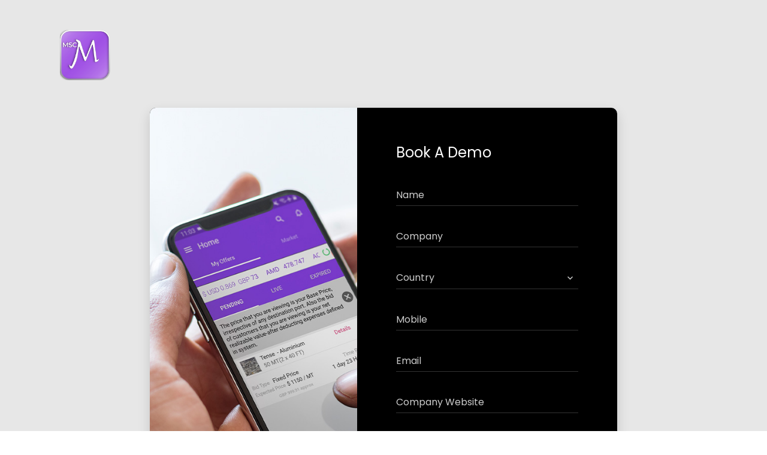

--- FILE ---
content_type: text/html; charset=utf-8
request_url: https://www.mscmetalmann.com/book-a-demo
body_size: 3248
content:
<!DOCTYPE html>
<html lang="en">
<head>
    <meta charset="UTF-8">
    <meta http-equiv="X-UA-Compatible" content="IE=edge">
    <meta name="viewport" content="width=device-width, initial-scale=1.0, user-scalable=no, initial-scale=1, maximum-scale=1, minimum-scale=1">
    
    <!-- Compiled and minified CSS -->
   
    <link rel="preconnect" href="https://fonts.gstatic.com">
    <link href="https://fonts.googleapis.com/css2?family=Lato:ital,wght@0,100;0,300;0,400;0,700;0,900;1,100;1,300;1,400;1,700;1,900&
                                                  family=Montserrat:ital,wght@0,100;0,200;0,300;0,400;0,500;0,600;0,700;0,800;0,900;1,100;1,200;1,300;1,400;1,500;1,600;1,700;1,800;1,900&
                                                  family=Poppins:ital,wght@0,100;0,200;0,300;0,400;0,500;0,600;0,700;0,800;0,900;1,100;1,200;1,300;1,400;1,500;1,600;1,700;1,800;1,900&
                                                  family=Roboto:ital,wght@0,100;0,300;0,400;0,500;0,700;0,900;1,100;1,300;1,400;1,500;1,700;1,900&display=swap" rel="stylesheet">

    <link rel="stylesheet" href="https://cdn.jsdelivr.net/npm/bootstrap-icons@1.8.1/font/bootstrap-icons.css">
    
    <link rel="stylesheet" href="/css/main.css">

    <link rel="stylesheet" href="https://cdn.jsdelivr.net/npm/bootstrap-icons@1.8.1/font/bootstrap-icons.css">


    <script src="https://cdnjs.cloudflare.com/ajax/libs/socket.io/4.5.4/socket.io.js"></script>
     


    <!-- Google tag (gtag.js) -->
    <script async src="https://www.googletagmanager.com/gtag/js?id=G-L2EL3KFW7Y"></script>
        <script>
        window.dataLayer = window.dataLayer || [];
        function gtag(){dataLayer.push(arguments);}
        gtag('js', new Date());

        gtag('config', 'G-L2EL3KFW7Y');
    </script>
 

    <!--favicon-->
    <link rel="icon" href="/images/The Metalmann Logo - 240px-ex.png" type="image/jpeg">
    <title>MSC Metalmann</title>


</head>
<body>
    <div id="logo">
       <a href="/">
       <img src="/images/MSC Metalmann Logo - Transparent - 512px.png" alt="" width="84px">
       </a> 

    </div>

    <!DOCTYPE html>
<html lang="en">

<head>

    <!-- Title Page-->
    <title>Book A Demo</title>

    <!-- Icons font CSS-->
    <link href="vendor/mdi-font/css/material-design-iconic-font.min.css" rel="stylesheet" media="all">
    <link href="vendor/font-awesome-4.7/css/font-awesome.min.css" rel="stylesheet" media="all">
    <!-- Font special for pages-->
    <link href="https://fonts.googleapis.com/css?family=Poppins:100,100i,200,200i,300,300i,400,400i,500,500i,600,600i,700,700i,800,800i,900,900i" rel="stylesheet">

    <!-- Vendor CSS-->
    <link href="vendor/select2/select2.min.css" rel="stylesheet" media="all">
    <link href="vendor/datepicker/daterangepicker.css" rel="stylesheet" media="all">

    <!-- Main CSS-->
    <link href="/css/bookademo.css" rel="stylesheet" media="all">

    <script src="https://www.google.com/recaptcha/api.js" async defer></script>


</head>

<body>
    <div class="page-wrapper bg-gra-01 p-t-180 p-b-100 font-poppins">
        <div class="wrapper wrapper--w780">
            <div class="card card-3">
                <div class="card-heading"></div>
                <div class="card-body">
                    <h2 class="title">Book A Demo</h2>

                    <form id="book-a-demo" method="POST" action="/book-a-demo">

                        <div class="input-group">
                            <div class="error-block">
                                 <p id="name-error"></p>                          
                             </div>

                             <input class="input--style-3" type="text" placeholder="Name" name="name" id="name" onkeyup="validateName()">         
                                 
                        </div>
                         

                        <div class="input-group">
                            <div class="error-block">
                              <p id="company-error"></p>                          
                            </div>
                            <input class="input--style-3" type="text" placeholder="Company" name="company" id="company" onkeyup="validateCompany()">
                        </div>

                        <div class="input-group" >
                            <div class="error-block">
                              <p id="country-error"></p>                          
                            </div>
                            <div  class="rs-select2 js-select-simple select--no-search">
                                <select name="country"  id="country" onkeyup="validateCountry()">
                                   
                                    <option value="selectCountry" disabled="disabled" selected="selected">Country</option>
                                    
                                    <option value="Argentina (+54)">Argentina (+54)</option>
                                    <option value="Australia (+61)">Australia (+61)</option>
                                    <option value="Austria (+43)">Austria (+43)</option>
                                    <option value="Bahrain (+973)">Bahrain (+973)</option>
                                    <option value="Belarus (+375)">Belarus (+375)</option>
                                    <option value="Belgium (+32)">Belgium (+32)</option>
                                    <option value="Benin (+229)">Benin (+229)</option> 
                                    <option value="Brazil (+55)">Brazil (+55)</option>                                    
                                    <option value="Bulgaria (+359)">Bulgaria (+359)</option>                                   
                                    <option value="Canada (+1)">Canada (+1)</option>                                    
                                    <option value="Chile (+56)">Chile (+56)</option>
                                    <option value="China (+86)">China (+86)</option>                                  
                                    <option value="Colombia (+57)">Colombia (+57)</option>                                   
                                    <option value="Cyprus (+357)">Cyprus (+357)</option>
                                    <option value="Czech Republic (+420)">Czech Republic (+420)</option>
                                    <option value="Denmark (+45)">Denmark (+45)</option>                                   
                                    <option value="Dominican Republic (+1-809)">Dominican Republic (+1-809)</option>  
                                    <option value="Dominican Republic (+1-829)">Dominican Republic (+1-829)</option>                                  
                                    <option value="Ecuador (+593)">Ecuador (+593)</option>                                   
                                    <option value="Estonia (+372)">Estonia (+372)</option>                                   
                                    <option value="Finland (+358)">Finland (+358)</option>
                                    <option value="France (+34)">France (+34)</option>                                    
                                    <option value="Georgia (+995)">Georgia (+995)</option>
                                    <option value="Germany (+49)">Germany (+49)</option>
                                    <option value="Ghana (+223)">Ghana (+223)</option>                                 
                                    <option value="Greece (+30)">Greece (+30)</option>                         
                                    <option value="Haiti (+509)">Haiti (+509)</option>                                  
                                    <option value="Hong Kong (+852)">Hong Kong (+852)</option>
                                    <option value="Hungary (+36)">Hungary (+36)</option> 
                                    <option value="India (+91)">India (+91)</option>                                   
                                    <option value="Indonesia (+62)">Indonesia (+62)</option>                                   
                                    <option value="Ireland (+353)">Ireland (+353)</option>                                   
                                    <option value="Israel (+972)">Israel (+972)</option>
                                    <option value="Italy (+39)">Italy (+39)</option>                                    
                                    <option value="Japan (+81)">Japan (+81)</option>
                                    <option value="Jordan (+962)">Jordan (+962)</option>                                 
                                    <option value="Kuwait (+965)">Kuwait (+965)</option>                                   
                                    <option value="Latvia (+371)">Latvia (+371)</option>
                                    <option value="Lebanon (+961)">Lebanon (+961)</option>                                
                                    <option value="Lithuania (+370)">Lithuania (+370)</option>
                                    <option value="Luxembourg (+352)">Luxembourg (+352)</option>                                
                                    <option value="Malaysia (+60)">Malaysia (+60)</option>                                
                                    <option value="Mexico (+52)">Mexico (+52)</option>                               
                                    <option value="Morocco (+212)">Morocco (+212)</option>                                   
                                    <option value="Netherlands (+31)">Netherlands (+31)</option>                                   
                                    <option value="New Zealand (+64)">New Zealand (+64)</option>                     
                                    <option value="Norway (+47)">Norway (+47)</option>
                                    <option value="Oman (+968)">Oman (+968)</option>                                    
                                    <option value="Paraguay (+595)">Paraguay (+595)</option>
                                    <option value="Peru (+51)">Peru (+51)</option>
                                    <option value="Philippines (+63)">Philippines (+63)</option>                                   
                                    <option value="Poland (+48)">Poland (+48)</option>
                                    <option value="Portugal (+351)">Portugal (+351)</option>                                    
                                    <option value="Qatar (+974)">Qatar (+974)</option>                                   
                                    <option value="Romania (+40)">Romania (+40)</option>
                                    <option value="Russian Federation (+7)">Russian Federation (+7)</option>                                    
                                    <option value="Saudi Arabia (+966)">Saudi Arabia (+966)</option>                                    
                                    <option value="Singapore (+65)">Singapore (+65)</option>
                                    <option value="Slovakia (+421)">Slovak Republic (+421)</option>
                                    <option value="Slovenia (+386)">Slovenia (+386)</option>                                   
                                    <option value="South Africa (+27)">South Africa (+27)</option>
                                    <option value="South Korea (+82)">South Korea (+82)</option>
                                    <option value="Spain (+34)">Spain(+34)</option>                                   
                                    <option value="Sweden (+46)">Sweden (+46)</option>
                                    <option value="Switzerland (+41)">Switzerland (+41)</option>                                    
                                    <option value="Taiwan (+886)">Taiwan (+886)</option>                                    
                                    <option value="Thailand (+66)">Thailand (+66)</option>
                                    <option value="Togo (+228)">Togo (+228)</option>                                    
                                    <option value="Tunisia (+216)">Tunisia (+216)</option>
                                    <option value="Turkey (+90)">Turkey (+90)</option>                                    
                                    <option value="United Arab Emirates (+971)">United Arab Emirates (+971)</option>
                                    <option value="United Kingdom (+44)">United Kingdom (+44)</option>
                                    <option value="United States of America (+1)">United States of America (+1)</option>
                                    <option value="Uruguay (+598)">Uruguay (+598)</option>                                  
                                    <option value="Vietnam (+84)">Vietnam (+84)</option>
                                    
                                </select>
                                <div class="select-dropdown"></div>

                            </div>

                           
                        </div>

                        <div class="input-group" >
                           <div class="error-block">
                              <p id="mobile-error"></p>                          
                           </div>
                            <input class="input--style-3" type="text" placeholder="Mobile" name="mobile" id="mobile" onkeyup="validateMobile()">
                        </div>   

                        <div class="input-group" >
                           <div class="error-block">
                              <p id="email-error"></p>                          
                           </div>
                            <input class="input--style-3" type="email" placeholder="Email" name="email" id="email" onkeyup="validateEmail()">
                        </div>

                        <div class="input-group" >
                           <div class="error-block">
                              <p id="website-error"></p>                          
                           </div>
                            <input class="input--style-3" type="text" placeholder="Company Website" name="website" id="website" onkeyup="validateWebsite()">
                        </div>

                        <div class="input-group" >
                            <div class="error-block">
                              <p id="captcha-error"></p> 
                              

                           </div>
                            <div class="g-recaptcha" data-theme="dark" data-sitekey="6LfZRhoiAAAAACg29bzq7jNvvNI-GjSOmfZmJNSy" id="captcha" onkeyup="validateCaptcha()"></div>

                        </div>
                       

                        <div>                           
                            <p style="color:#c7c7c7;">The Metalmann team will get in touch with you to schedule a call</p>
                            <br>
                        </div>
                        
                        <div class="p-t-10">
                            <div class="error-block">
                              <p id="submit-error"></p>                          
                            </div>
                            <br>
                            <button class="btn btn--pill btn--green" type="submit" onclick="validateForm();sendNotification()" >Submit</button>
                           
                        </div>

                    </form>
                </div>
            </div>
        </div>
    </div>

    <!-- Jquery JS-->
    <script src="vendor/jquery/jquery.min.js"></script>
    <!-- Vendor JS-->
    <script src="vendor/select2/select2.min.js"></script>
    <script src="vendor/datepicker/moment.min.js"></script>
    <script src="vendor/datepicker/daterangepicker.js"></script>

    <!-- Main JS-->
  <script src="js/global.js"></script>



    <script src="/js/bookademo.js"></script>






  

<script defer src="https://static.cloudflareinsights.com/beacon.min.js/vcd15cbe7772f49c399c6a5babf22c1241717689176015" integrity="sha512-ZpsOmlRQV6y907TI0dKBHq9Md29nnaEIPlkf84rnaERnq6zvWvPUqr2ft8M1aS28oN72PdrCzSjY4U6VaAw1EQ==" data-cf-beacon='{"version":"2024.11.0","token":"3da135f2bb2940709ae16d50e2ba289f","r":1,"server_timing":{"name":{"cfCacheStatus":true,"cfEdge":true,"cfExtPri":true,"cfL4":true,"cfOrigin":true,"cfSpeedBrain":true},"location_startswith":null}}' crossorigin="anonymous"></script>
</body><!-- This templates was made by Colorlib (https://colorlib.com) -->

</html>
<!-- end document-->



</body>
</html>

--- FILE ---
content_type: text/html; charset=utf-8
request_url: https://www.google.com/recaptcha/api2/anchor?ar=1&k=6LfZRhoiAAAAACg29bzq7jNvvNI-GjSOmfZmJNSy&co=aHR0cHM6Ly93d3cubXNjbWV0YWxtYW5uLmNvbTo0NDM.&hl=en&v=PoyoqOPhxBO7pBk68S4YbpHZ&theme=dark&size=normal&anchor-ms=20000&execute-ms=30000&cb=y6p5lehyrtba
body_size: 49243
content:
<!DOCTYPE HTML><html dir="ltr" lang="en"><head><meta http-equiv="Content-Type" content="text/html; charset=UTF-8">
<meta http-equiv="X-UA-Compatible" content="IE=edge">
<title>reCAPTCHA</title>
<style type="text/css">
/* cyrillic-ext */
@font-face {
  font-family: 'Roboto';
  font-style: normal;
  font-weight: 400;
  font-stretch: 100%;
  src: url(//fonts.gstatic.com/s/roboto/v48/KFO7CnqEu92Fr1ME7kSn66aGLdTylUAMa3GUBHMdazTgWw.woff2) format('woff2');
  unicode-range: U+0460-052F, U+1C80-1C8A, U+20B4, U+2DE0-2DFF, U+A640-A69F, U+FE2E-FE2F;
}
/* cyrillic */
@font-face {
  font-family: 'Roboto';
  font-style: normal;
  font-weight: 400;
  font-stretch: 100%;
  src: url(//fonts.gstatic.com/s/roboto/v48/KFO7CnqEu92Fr1ME7kSn66aGLdTylUAMa3iUBHMdazTgWw.woff2) format('woff2');
  unicode-range: U+0301, U+0400-045F, U+0490-0491, U+04B0-04B1, U+2116;
}
/* greek-ext */
@font-face {
  font-family: 'Roboto';
  font-style: normal;
  font-weight: 400;
  font-stretch: 100%;
  src: url(//fonts.gstatic.com/s/roboto/v48/KFO7CnqEu92Fr1ME7kSn66aGLdTylUAMa3CUBHMdazTgWw.woff2) format('woff2');
  unicode-range: U+1F00-1FFF;
}
/* greek */
@font-face {
  font-family: 'Roboto';
  font-style: normal;
  font-weight: 400;
  font-stretch: 100%;
  src: url(//fonts.gstatic.com/s/roboto/v48/KFO7CnqEu92Fr1ME7kSn66aGLdTylUAMa3-UBHMdazTgWw.woff2) format('woff2');
  unicode-range: U+0370-0377, U+037A-037F, U+0384-038A, U+038C, U+038E-03A1, U+03A3-03FF;
}
/* math */
@font-face {
  font-family: 'Roboto';
  font-style: normal;
  font-weight: 400;
  font-stretch: 100%;
  src: url(//fonts.gstatic.com/s/roboto/v48/KFO7CnqEu92Fr1ME7kSn66aGLdTylUAMawCUBHMdazTgWw.woff2) format('woff2');
  unicode-range: U+0302-0303, U+0305, U+0307-0308, U+0310, U+0312, U+0315, U+031A, U+0326-0327, U+032C, U+032F-0330, U+0332-0333, U+0338, U+033A, U+0346, U+034D, U+0391-03A1, U+03A3-03A9, U+03B1-03C9, U+03D1, U+03D5-03D6, U+03F0-03F1, U+03F4-03F5, U+2016-2017, U+2034-2038, U+203C, U+2040, U+2043, U+2047, U+2050, U+2057, U+205F, U+2070-2071, U+2074-208E, U+2090-209C, U+20D0-20DC, U+20E1, U+20E5-20EF, U+2100-2112, U+2114-2115, U+2117-2121, U+2123-214F, U+2190, U+2192, U+2194-21AE, U+21B0-21E5, U+21F1-21F2, U+21F4-2211, U+2213-2214, U+2216-22FF, U+2308-230B, U+2310, U+2319, U+231C-2321, U+2336-237A, U+237C, U+2395, U+239B-23B7, U+23D0, U+23DC-23E1, U+2474-2475, U+25AF, U+25B3, U+25B7, U+25BD, U+25C1, U+25CA, U+25CC, U+25FB, U+266D-266F, U+27C0-27FF, U+2900-2AFF, U+2B0E-2B11, U+2B30-2B4C, U+2BFE, U+3030, U+FF5B, U+FF5D, U+1D400-1D7FF, U+1EE00-1EEFF;
}
/* symbols */
@font-face {
  font-family: 'Roboto';
  font-style: normal;
  font-weight: 400;
  font-stretch: 100%;
  src: url(//fonts.gstatic.com/s/roboto/v48/KFO7CnqEu92Fr1ME7kSn66aGLdTylUAMaxKUBHMdazTgWw.woff2) format('woff2');
  unicode-range: U+0001-000C, U+000E-001F, U+007F-009F, U+20DD-20E0, U+20E2-20E4, U+2150-218F, U+2190, U+2192, U+2194-2199, U+21AF, U+21E6-21F0, U+21F3, U+2218-2219, U+2299, U+22C4-22C6, U+2300-243F, U+2440-244A, U+2460-24FF, U+25A0-27BF, U+2800-28FF, U+2921-2922, U+2981, U+29BF, U+29EB, U+2B00-2BFF, U+4DC0-4DFF, U+FFF9-FFFB, U+10140-1018E, U+10190-1019C, U+101A0, U+101D0-101FD, U+102E0-102FB, U+10E60-10E7E, U+1D2C0-1D2D3, U+1D2E0-1D37F, U+1F000-1F0FF, U+1F100-1F1AD, U+1F1E6-1F1FF, U+1F30D-1F30F, U+1F315, U+1F31C, U+1F31E, U+1F320-1F32C, U+1F336, U+1F378, U+1F37D, U+1F382, U+1F393-1F39F, U+1F3A7-1F3A8, U+1F3AC-1F3AF, U+1F3C2, U+1F3C4-1F3C6, U+1F3CA-1F3CE, U+1F3D4-1F3E0, U+1F3ED, U+1F3F1-1F3F3, U+1F3F5-1F3F7, U+1F408, U+1F415, U+1F41F, U+1F426, U+1F43F, U+1F441-1F442, U+1F444, U+1F446-1F449, U+1F44C-1F44E, U+1F453, U+1F46A, U+1F47D, U+1F4A3, U+1F4B0, U+1F4B3, U+1F4B9, U+1F4BB, U+1F4BF, U+1F4C8-1F4CB, U+1F4D6, U+1F4DA, U+1F4DF, U+1F4E3-1F4E6, U+1F4EA-1F4ED, U+1F4F7, U+1F4F9-1F4FB, U+1F4FD-1F4FE, U+1F503, U+1F507-1F50B, U+1F50D, U+1F512-1F513, U+1F53E-1F54A, U+1F54F-1F5FA, U+1F610, U+1F650-1F67F, U+1F687, U+1F68D, U+1F691, U+1F694, U+1F698, U+1F6AD, U+1F6B2, U+1F6B9-1F6BA, U+1F6BC, U+1F6C6-1F6CF, U+1F6D3-1F6D7, U+1F6E0-1F6EA, U+1F6F0-1F6F3, U+1F6F7-1F6FC, U+1F700-1F7FF, U+1F800-1F80B, U+1F810-1F847, U+1F850-1F859, U+1F860-1F887, U+1F890-1F8AD, U+1F8B0-1F8BB, U+1F8C0-1F8C1, U+1F900-1F90B, U+1F93B, U+1F946, U+1F984, U+1F996, U+1F9E9, U+1FA00-1FA6F, U+1FA70-1FA7C, U+1FA80-1FA89, U+1FA8F-1FAC6, U+1FACE-1FADC, U+1FADF-1FAE9, U+1FAF0-1FAF8, U+1FB00-1FBFF;
}
/* vietnamese */
@font-face {
  font-family: 'Roboto';
  font-style: normal;
  font-weight: 400;
  font-stretch: 100%;
  src: url(//fonts.gstatic.com/s/roboto/v48/KFO7CnqEu92Fr1ME7kSn66aGLdTylUAMa3OUBHMdazTgWw.woff2) format('woff2');
  unicode-range: U+0102-0103, U+0110-0111, U+0128-0129, U+0168-0169, U+01A0-01A1, U+01AF-01B0, U+0300-0301, U+0303-0304, U+0308-0309, U+0323, U+0329, U+1EA0-1EF9, U+20AB;
}
/* latin-ext */
@font-face {
  font-family: 'Roboto';
  font-style: normal;
  font-weight: 400;
  font-stretch: 100%;
  src: url(//fonts.gstatic.com/s/roboto/v48/KFO7CnqEu92Fr1ME7kSn66aGLdTylUAMa3KUBHMdazTgWw.woff2) format('woff2');
  unicode-range: U+0100-02BA, U+02BD-02C5, U+02C7-02CC, U+02CE-02D7, U+02DD-02FF, U+0304, U+0308, U+0329, U+1D00-1DBF, U+1E00-1E9F, U+1EF2-1EFF, U+2020, U+20A0-20AB, U+20AD-20C0, U+2113, U+2C60-2C7F, U+A720-A7FF;
}
/* latin */
@font-face {
  font-family: 'Roboto';
  font-style: normal;
  font-weight: 400;
  font-stretch: 100%;
  src: url(//fonts.gstatic.com/s/roboto/v48/KFO7CnqEu92Fr1ME7kSn66aGLdTylUAMa3yUBHMdazQ.woff2) format('woff2');
  unicode-range: U+0000-00FF, U+0131, U+0152-0153, U+02BB-02BC, U+02C6, U+02DA, U+02DC, U+0304, U+0308, U+0329, U+2000-206F, U+20AC, U+2122, U+2191, U+2193, U+2212, U+2215, U+FEFF, U+FFFD;
}
/* cyrillic-ext */
@font-face {
  font-family: 'Roboto';
  font-style: normal;
  font-weight: 500;
  font-stretch: 100%;
  src: url(//fonts.gstatic.com/s/roboto/v48/KFO7CnqEu92Fr1ME7kSn66aGLdTylUAMa3GUBHMdazTgWw.woff2) format('woff2');
  unicode-range: U+0460-052F, U+1C80-1C8A, U+20B4, U+2DE0-2DFF, U+A640-A69F, U+FE2E-FE2F;
}
/* cyrillic */
@font-face {
  font-family: 'Roboto';
  font-style: normal;
  font-weight: 500;
  font-stretch: 100%;
  src: url(//fonts.gstatic.com/s/roboto/v48/KFO7CnqEu92Fr1ME7kSn66aGLdTylUAMa3iUBHMdazTgWw.woff2) format('woff2');
  unicode-range: U+0301, U+0400-045F, U+0490-0491, U+04B0-04B1, U+2116;
}
/* greek-ext */
@font-face {
  font-family: 'Roboto';
  font-style: normal;
  font-weight: 500;
  font-stretch: 100%;
  src: url(//fonts.gstatic.com/s/roboto/v48/KFO7CnqEu92Fr1ME7kSn66aGLdTylUAMa3CUBHMdazTgWw.woff2) format('woff2');
  unicode-range: U+1F00-1FFF;
}
/* greek */
@font-face {
  font-family: 'Roboto';
  font-style: normal;
  font-weight: 500;
  font-stretch: 100%;
  src: url(//fonts.gstatic.com/s/roboto/v48/KFO7CnqEu92Fr1ME7kSn66aGLdTylUAMa3-UBHMdazTgWw.woff2) format('woff2');
  unicode-range: U+0370-0377, U+037A-037F, U+0384-038A, U+038C, U+038E-03A1, U+03A3-03FF;
}
/* math */
@font-face {
  font-family: 'Roboto';
  font-style: normal;
  font-weight: 500;
  font-stretch: 100%;
  src: url(//fonts.gstatic.com/s/roboto/v48/KFO7CnqEu92Fr1ME7kSn66aGLdTylUAMawCUBHMdazTgWw.woff2) format('woff2');
  unicode-range: U+0302-0303, U+0305, U+0307-0308, U+0310, U+0312, U+0315, U+031A, U+0326-0327, U+032C, U+032F-0330, U+0332-0333, U+0338, U+033A, U+0346, U+034D, U+0391-03A1, U+03A3-03A9, U+03B1-03C9, U+03D1, U+03D5-03D6, U+03F0-03F1, U+03F4-03F5, U+2016-2017, U+2034-2038, U+203C, U+2040, U+2043, U+2047, U+2050, U+2057, U+205F, U+2070-2071, U+2074-208E, U+2090-209C, U+20D0-20DC, U+20E1, U+20E5-20EF, U+2100-2112, U+2114-2115, U+2117-2121, U+2123-214F, U+2190, U+2192, U+2194-21AE, U+21B0-21E5, U+21F1-21F2, U+21F4-2211, U+2213-2214, U+2216-22FF, U+2308-230B, U+2310, U+2319, U+231C-2321, U+2336-237A, U+237C, U+2395, U+239B-23B7, U+23D0, U+23DC-23E1, U+2474-2475, U+25AF, U+25B3, U+25B7, U+25BD, U+25C1, U+25CA, U+25CC, U+25FB, U+266D-266F, U+27C0-27FF, U+2900-2AFF, U+2B0E-2B11, U+2B30-2B4C, U+2BFE, U+3030, U+FF5B, U+FF5D, U+1D400-1D7FF, U+1EE00-1EEFF;
}
/* symbols */
@font-face {
  font-family: 'Roboto';
  font-style: normal;
  font-weight: 500;
  font-stretch: 100%;
  src: url(//fonts.gstatic.com/s/roboto/v48/KFO7CnqEu92Fr1ME7kSn66aGLdTylUAMaxKUBHMdazTgWw.woff2) format('woff2');
  unicode-range: U+0001-000C, U+000E-001F, U+007F-009F, U+20DD-20E0, U+20E2-20E4, U+2150-218F, U+2190, U+2192, U+2194-2199, U+21AF, U+21E6-21F0, U+21F3, U+2218-2219, U+2299, U+22C4-22C6, U+2300-243F, U+2440-244A, U+2460-24FF, U+25A0-27BF, U+2800-28FF, U+2921-2922, U+2981, U+29BF, U+29EB, U+2B00-2BFF, U+4DC0-4DFF, U+FFF9-FFFB, U+10140-1018E, U+10190-1019C, U+101A0, U+101D0-101FD, U+102E0-102FB, U+10E60-10E7E, U+1D2C0-1D2D3, U+1D2E0-1D37F, U+1F000-1F0FF, U+1F100-1F1AD, U+1F1E6-1F1FF, U+1F30D-1F30F, U+1F315, U+1F31C, U+1F31E, U+1F320-1F32C, U+1F336, U+1F378, U+1F37D, U+1F382, U+1F393-1F39F, U+1F3A7-1F3A8, U+1F3AC-1F3AF, U+1F3C2, U+1F3C4-1F3C6, U+1F3CA-1F3CE, U+1F3D4-1F3E0, U+1F3ED, U+1F3F1-1F3F3, U+1F3F5-1F3F7, U+1F408, U+1F415, U+1F41F, U+1F426, U+1F43F, U+1F441-1F442, U+1F444, U+1F446-1F449, U+1F44C-1F44E, U+1F453, U+1F46A, U+1F47D, U+1F4A3, U+1F4B0, U+1F4B3, U+1F4B9, U+1F4BB, U+1F4BF, U+1F4C8-1F4CB, U+1F4D6, U+1F4DA, U+1F4DF, U+1F4E3-1F4E6, U+1F4EA-1F4ED, U+1F4F7, U+1F4F9-1F4FB, U+1F4FD-1F4FE, U+1F503, U+1F507-1F50B, U+1F50D, U+1F512-1F513, U+1F53E-1F54A, U+1F54F-1F5FA, U+1F610, U+1F650-1F67F, U+1F687, U+1F68D, U+1F691, U+1F694, U+1F698, U+1F6AD, U+1F6B2, U+1F6B9-1F6BA, U+1F6BC, U+1F6C6-1F6CF, U+1F6D3-1F6D7, U+1F6E0-1F6EA, U+1F6F0-1F6F3, U+1F6F7-1F6FC, U+1F700-1F7FF, U+1F800-1F80B, U+1F810-1F847, U+1F850-1F859, U+1F860-1F887, U+1F890-1F8AD, U+1F8B0-1F8BB, U+1F8C0-1F8C1, U+1F900-1F90B, U+1F93B, U+1F946, U+1F984, U+1F996, U+1F9E9, U+1FA00-1FA6F, U+1FA70-1FA7C, U+1FA80-1FA89, U+1FA8F-1FAC6, U+1FACE-1FADC, U+1FADF-1FAE9, U+1FAF0-1FAF8, U+1FB00-1FBFF;
}
/* vietnamese */
@font-face {
  font-family: 'Roboto';
  font-style: normal;
  font-weight: 500;
  font-stretch: 100%;
  src: url(//fonts.gstatic.com/s/roboto/v48/KFO7CnqEu92Fr1ME7kSn66aGLdTylUAMa3OUBHMdazTgWw.woff2) format('woff2');
  unicode-range: U+0102-0103, U+0110-0111, U+0128-0129, U+0168-0169, U+01A0-01A1, U+01AF-01B0, U+0300-0301, U+0303-0304, U+0308-0309, U+0323, U+0329, U+1EA0-1EF9, U+20AB;
}
/* latin-ext */
@font-face {
  font-family: 'Roboto';
  font-style: normal;
  font-weight: 500;
  font-stretch: 100%;
  src: url(//fonts.gstatic.com/s/roboto/v48/KFO7CnqEu92Fr1ME7kSn66aGLdTylUAMa3KUBHMdazTgWw.woff2) format('woff2');
  unicode-range: U+0100-02BA, U+02BD-02C5, U+02C7-02CC, U+02CE-02D7, U+02DD-02FF, U+0304, U+0308, U+0329, U+1D00-1DBF, U+1E00-1E9F, U+1EF2-1EFF, U+2020, U+20A0-20AB, U+20AD-20C0, U+2113, U+2C60-2C7F, U+A720-A7FF;
}
/* latin */
@font-face {
  font-family: 'Roboto';
  font-style: normal;
  font-weight: 500;
  font-stretch: 100%;
  src: url(//fonts.gstatic.com/s/roboto/v48/KFO7CnqEu92Fr1ME7kSn66aGLdTylUAMa3yUBHMdazQ.woff2) format('woff2');
  unicode-range: U+0000-00FF, U+0131, U+0152-0153, U+02BB-02BC, U+02C6, U+02DA, U+02DC, U+0304, U+0308, U+0329, U+2000-206F, U+20AC, U+2122, U+2191, U+2193, U+2212, U+2215, U+FEFF, U+FFFD;
}
/* cyrillic-ext */
@font-face {
  font-family: 'Roboto';
  font-style: normal;
  font-weight: 900;
  font-stretch: 100%;
  src: url(//fonts.gstatic.com/s/roboto/v48/KFO7CnqEu92Fr1ME7kSn66aGLdTylUAMa3GUBHMdazTgWw.woff2) format('woff2');
  unicode-range: U+0460-052F, U+1C80-1C8A, U+20B4, U+2DE0-2DFF, U+A640-A69F, U+FE2E-FE2F;
}
/* cyrillic */
@font-face {
  font-family: 'Roboto';
  font-style: normal;
  font-weight: 900;
  font-stretch: 100%;
  src: url(//fonts.gstatic.com/s/roboto/v48/KFO7CnqEu92Fr1ME7kSn66aGLdTylUAMa3iUBHMdazTgWw.woff2) format('woff2');
  unicode-range: U+0301, U+0400-045F, U+0490-0491, U+04B0-04B1, U+2116;
}
/* greek-ext */
@font-face {
  font-family: 'Roboto';
  font-style: normal;
  font-weight: 900;
  font-stretch: 100%;
  src: url(//fonts.gstatic.com/s/roboto/v48/KFO7CnqEu92Fr1ME7kSn66aGLdTylUAMa3CUBHMdazTgWw.woff2) format('woff2');
  unicode-range: U+1F00-1FFF;
}
/* greek */
@font-face {
  font-family: 'Roboto';
  font-style: normal;
  font-weight: 900;
  font-stretch: 100%;
  src: url(//fonts.gstatic.com/s/roboto/v48/KFO7CnqEu92Fr1ME7kSn66aGLdTylUAMa3-UBHMdazTgWw.woff2) format('woff2');
  unicode-range: U+0370-0377, U+037A-037F, U+0384-038A, U+038C, U+038E-03A1, U+03A3-03FF;
}
/* math */
@font-face {
  font-family: 'Roboto';
  font-style: normal;
  font-weight: 900;
  font-stretch: 100%;
  src: url(//fonts.gstatic.com/s/roboto/v48/KFO7CnqEu92Fr1ME7kSn66aGLdTylUAMawCUBHMdazTgWw.woff2) format('woff2');
  unicode-range: U+0302-0303, U+0305, U+0307-0308, U+0310, U+0312, U+0315, U+031A, U+0326-0327, U+032C, U+032F-0330, U+0332-0333, U+0338, U+033A, U+0346, U+034D, U+0391-03A1, U+03A3-03A9, U+03B1-03C9, U+03D1, U+03D5-03D6, U+03F0-03F1, U+03F4-03F5, U+2016-2017, U+2034-2038, U+203C, U+2040, U+2043, U+2047, U+2050, U+2057, U+205F, U+2070-2071, U+2074-208E, U+2090-209C, U+20D0-20DC, U+20E1, U+20E5-20EF, U+2100-2112, U+2114-2115, U+2117-2121, U+2123-214F, U+2190, U+2192, U+2194-21AE, U+21B0-21E5, U+21F1-21F2, U+21F4-2211, U+2213-2214, U+2216-22FF, U+2308-230B, U+2310, U+2319, U+231C-2321, U+2336-237A, U+237C, U+2395, U+239B-23B7, U+23D0, U+23DC-23E1, U+2474-2475, U+25AF, U+25B3, U+25B7, U+25BD, U+25C1, U+25CA, U+25CC, U+25FB, U+266D-266F, U+27C0-27FF, U+2900-2AFF, U+2B0E-2B11, U+2B30-2B4C, U+2BFE, U+3030, U+FF5B, U+FF5D, U+1D400-1D7FF, U+1EE00-1EEFF;
}
/* symbols */
@font-face {
  font-family: 'Roboto';
  font-style: normal;
  font-weight: 900;
  font-stretch: 100%;
  src: url(//fonts.gstatic.com/s/roboto/v48/KFO7CnqEu92Fr1ME7kSn66aGLdTylUAMaxKUBHMdazTgWw.woff2) format('woff2');
  unicode-range: U+0001-000C, U+000E-001F, U+007F-009F, U+20DD-20E0, U+20E2-20E4, U+2150-218F, U+2190, U+2192, U+2194-2199, U+21AF, U+21E6-21F0, U+21F3, U+2218-2219, U+2299, U+22C4-22C6, U+2300-243F, U+2440-244A, U+2460-24FF, U+25A0-27BF, U+2800-28FF, U+2921-2922, U+2981, U+29BF, U+29EB, U+2B00-2BFF, U+4DC0-4DFF, U+FFF9-FFFB, U+10140-1018E, U+10190-1019C, U+101A0, U+101D0-101FD, U+102E0-102FB, U+10E60-10E7E, U+1D2C0-1D2D3, U+1D2E0-1D37F, U+1F000-1F0FF, U+1F100-1F1AD, U+1F1E6-1F1FF, U+1F30D-1F30F, U+1F315, U+1F31C, U+1F31E, U+1F320-1F32C, U+1F336, U+1F378, U+1F37D, U+1F382, U+1F393-1F39F, U+1F3A7-1F3A8, U+1F3AC-1F3AF, U+1F3C2, U+1F3C4-1F3C6, U+1F3CA-1F3CE, U+1F3D4-1F3E0, U+1F3ED, U+1F3F1-1F3F3, U+1F3F5-1F3F7, U+1F408, U+1F415, U+1F41F, U+1F426, U+1F43F, U+1F441-1F442, U+1F444, U+1F446-1F449, U+1F44C-1F44E, U+1F453, U+1F46A, U+1F47D, U+1F4A3, U+1F4B0, U+1F4B3, U+1F4B9, U+1F4BB, U+1F4BF, U+1F4C8-1F4CB, U+1F4D6, U+1F4DA, U+1F4DF, U+1F4E3-1F4E6, U+1F4EA-1F4ED, U+1F4F7, U+1F4F9-1F4FB, U+1F4FD-1F4FE, U+1F503, U+1F507-1F50B, U+1F50D, U+1F512-1F513, U+1F53E-1F54A, U+1F54F-1F5FA, U+1F610, U+1F650-1F67F, U+1F687, U+1F68D, U+1F691, U+1F694, U+1F698, U+1F6AD, U+1F6B2, U+1F6B9-1F6BA, U+1F6BC, U+1F6C6-1F6CF, U+1F6D3-1F6D7, U+1F6E0-1F6EA, U+1F6F0-1F6F3, U+1F6F7-1F6FC, U+1F700-1F7FF, U+1F800-1F80B, U+1F810-1F847, U+1F850-1F859, U+1F860-1F887, U+1F890-1F8AD, U+1F8B0-1F8BB, U+1F8C0-1F8C1, U+1F900-1F90B, U+1F93B, U+1F946, U+1F984, U+1F996, U+1F9E9, U+1FA00-1FA6F, U+1FA70-1FA7C, U+1FA80-1FA89, U+1FA8F-1FAC6, U+1FACE-1FADC, U+1FADF-1FAE9, U+1FAF0-1FAF8, U+1FB00-1FBFF;
}
/* vietnamese */
@font-face {
  font-family: 'Roboto';
  font-style: normal;
  font-weight: 900;
  font-stretch: 100%;
  src: url(//fonts.gstatic.com/s/roboto/v48/KFO7CnqEu92Fr1ME7kSn66aGLdTylUAMa3OUBHMdazTgWw.woff2) format('woff2');
  unicode-range: U+0102-0103, U+0110-0111, U+0128-0129, U+0168-0169, U+01A0-01A1, U+01AF-01B0, U+0300-0301, U+0303-0304, U+0308-0309, U+0323, U+0329, U+1EA0-1EF9, U+20AB;
}
/* latin-ext */
@font-face {
  font-family: 'Roboto';
  font-style: normal;
  font-weight: 900;
  font-stretch: 100%;
  src: url(//fonts.gstatic.com/s/roboto/v48/KFO7CnqEu92Fr1ME7kSn66aGLdTylUAMa3KUBHMdazTgWw.woff2) format('woff2');
  unicode-range: U+0100-02BA, U+02BD-02C5, U+02C7-02CC, U+02CE-02D7, U+02DD-02FF, U+0304, U+0308, U+0329, U+1D00-1DBF, U+1E00-1E9F, U+1EF2-1EFF, U+2020, U+20A0-20AB, U+20AD-20C0, U+2113, U+2C60-2C7F, U+A720-A7FF;
}
/* latin */
@font-face {
  font-family: 'Roboto';
  font-style: normal;
  font-weight: 900;
  font-stretch: 100%;
  src: url(//fonts.gstatic.com/s/roboto/v48/KFO7CnqEu92Fr1ME7kSn66aGLdTylUAMa3yUBHMdazQ.woff2) format('woff2');
  unicode-range: U+0000-00FF, U+0131, U+0152-0153, U+02BB-02BC, U+02C6, U+02DA, U+02DC, U+0304, U+0308, U+0329, U+2000-206F, U+20AC, U+2122, U+2191, U+2193, U+2212, U+2215, U+FEFF, U+FFFD;
}

</style>
<link rel="stylesheet" type="text/css" href="https://www.gstatic.com/recaptcha/releases/PoyoqOPhxBO7pBk68S4YbpHZ/styles__ltr.css">
<script nonce="1ihDNx0by2OPKKbEp_r7QQ" type="text/javascript">window['__recaptcha_api'] = 'https://www.google.com/recaptcha/api2/';</script>
<script type="text/javascript" src="https://www.gstatic.com/recaptcha/releases/PoyoqOPhxBO7pBk68S4YbpHZ/recaptcha__en.js" nonce="1ihDNx0by2OPKKbEp_r7QQ">
      
    </script></head>
<body><div id="rc-anchor-alert" class="rc-anchor-alert"></div>
<input type="hidden" id="recaptcha-token" value="[base64]">
<script type="text/javascript" nonce="1ihDNx0by2OPKKbEp_r7QQ">
      recaptcha.anchor.Main.init("[\x22ainput\x22,[\x22bgdata\x22,\x22\x22,\[base64]/[base64]/[base64]/bmV3IHJbeF0oY1swXSk6RT09Mj9uZXcgclt4XShjWzBdLGNbMV0pOkU9PTM/bmV3IHJbeF0oY1swXSxjWzFdLGNbMl0pOkU9PTQ/[base64]/[base64]/[base64]/[base64]/[base64]/[base64]/[base64]/[base64]\x22,\[base64]\\u003d\\u003d\x22,\x22wpbDnsK7wpXDksKAwrXCl0JINxzCi8OufcKmAEl3woJEwr/ChMKZw4zDiSzCksK/woPDhwtAEVMBGFLCoUPDiMOyw51swrc1E8Kdwq/CicOAw4sbw7tBw445wpZkwqxcG8OgCMKAHcOOXcKQw5krHMO2esOLwq3DtizCjMOZMHDCscOgw6ldwptuZllMXQ3DhntDwqHCjcOSdXkVwpfCkA/DsDwdSsKhQ09GYiUQOMKqZUdXBMOFIMO7cFzDj8O1U2HDmMKRwoRNdXHCh8K8wrjDrF/Dt23DsVxOw7fCm8KQMsOKUcKYYU3DicO7fsOHwq/CjArCqTt+wqLCvsKow4XChWPDuRfDhsOQKMKmBUJ/HcKPw4XDv8KkwoU5w7jDm8OidsOhw6BwwowrWz/DhcKjw4YhXw5HwoJSPxjCqy7CgxfChBlkw4ANXsKkwqPDohpqwqF0OUXDrzrCl8KbJ1Fzw4InVMKhwqQkRMKRw6sSB13CtFrDvBBMwqfDqMKow5cyw4d9Ij/DrMOTw7jDiRM4woXCuj/DkcOSCmdSw6JlMsOAw5VjFMOCY8KrRsKvwpTCucK5wr0rFMKQw7sCCQXCmwU3JHvDshdVa8K+DsOyNggPw4hXwq7DvsOBS8O/w7jDjcOEUMOVb8O8ZsKBwqnDmGPDiAYNdSs8wpvCtsKLNcKvw5/ChcK3NmsfVVNEOsOYQ3PDmMOuJGrCt3Qna8KGwqjDqMOUw4pRdcKcN8KCwoUfw4gjawzCnsO2w57CocKibz4mw442w5DCuMKgcsKqC8ORccKLHMK/M3Y0wrstVUUDFj7Cm3hlw5zDpSdVwq9nBSZ6UcOAGMKEwo0/GcK8Mh8jwrsgRcO1w40nQsO1w5l+w7s0CBjDk8O+w7JzIcKkw7pMU8OJSzTCt1XCqlbCihrCjhHCuztrVsOtbcOow7AXORgCDsKkwrjCjDYrU8KVw6V0DcKUHcOFwp4Iwr09wqQMw73Dt0TClsOXeMKCKMOcBi/DvsKBwqRdIFbDg35Vw6dUw4LDj3EBw6I1a1VOTXnClyAtFcKTJMKYw4JqQ8Oew5XCgMOIwrgpIwbCg8K4w4rDncKUWcK4CzBKLmMqwroZw7clw59iwrzCoTXCvMKfw7k8wqZ0J8O5Kw3CkA1MwrrCucOGwo3CgRHCt0UQeMKNYMKMBsOzd8KRJk/CngcOAys+WGbDjhtkwpzCjsOkS8Kpw6oAXMOGNsKpPMKNTlhjeyRPFD/DsHI1wpRpw6vDiltqf8KSw5fDpcOBPsKMw4xBO08XOcOcwoHChBrDhzDClMOmQGdRwqocwph3ecKDXi7ChsOgw7DCgSXChlRkw4fDq33DlSrCvwtRwr/DlsO2wrkIw4cbecKGEl7Cq8KOFMOFwo3DpzA0wp/DrsK7HykSZMO/[base64]/CoBN4wqU2wrrDjMKULRHCllPDhcOYQ8ONMMK1w5EnCMOGesKCd0zDvBBbMsO8w4vCki4Nw6rDvMOPK8KlUMKYL0dTw4x0w6hyw5AeOywHXl3CtTPCnsOEJjdfw7TCnMOxw6rCtEFWwp8RwqTCs0/DvxpTwrfDvcOcVcO8EMO0wodyM8Oow44Iwp/CgsO1dQoUJsORCMKKwpDDrV4awohuw6vCrzLCn0lTCcKvwqEHw5wnKwLDq8OTfUrDolpRbcKYDljDin3DsVnDmxEIFMK7NMOvw5vDh8K6wofDisO/[base64]/LmzDisO3HnNMXQ/Do2jCn2ZAw5EDWsKnX8Otw6jCv8KULXPDo8O/wrXDjsKUw4lQw5R/VMK5wr/CtsK7w7bDtGTCt8KnJSpIY1jDtMOYwpQ7KTQywqfDknhabMKGw5Y9YsKHU0/[base64]/bsKQPSpLKkNbfMOjf8Ogw6xhw4bDisKywp7ClsOXw4/Cl2t/ZDkEGSVYcSJZw7rChMKUPMO+VCXCmzvDiMOBwpHDtSjDosO1wqlWE1/DpARvw4t8McO7w6AjwpVlKUzDsMKGBMOLwqplWxknw6TCucOPFi7CncOlw7/DmE7DpcK6B1xJwrJVw55GVcOOw6h5cFvCjz5Ew6odY8ORfWjCl2bCrW/[base64]/DtsKhwrHDrQxJwrjCrcOuEMOMXMOsMTrCtsOdXsOZNSBHw6Q8wpjClsO4OsOTO8ODworDuyXCmXIfw7nDnRDDphlmwojCiBQVw6R+BH5Zw5Iew6ITKl/DhFPCmsKnw67CnUPClMO5BsORGxVcDcKKOsOuw6bDqn/CpsOjBcKoFR7ChMK+wqXDgMK/[base64]/CrsK2w51TIHfCmcKzQREbw7Q6DwvCnEDCqcOKUcKjE8OEasKHw53CjiHDnEjCu8Kuw6F6w5Z8GcKEwqfCqArDmXXDoF/DuUHCkzHCjUTDnHwWXEbDvngLbTd8McK1b2/Dm8ONwprDg8Kdwp5Sw5Eyw7DCs2LCh3xuccK5PjMYbQbClMOTARzCpsO1wpfDpCx7BlvCtsKRwptLV8KnwpAYwqM8FcKxNDwIFcOPw5dAQjpEwpA0KcOPwqUuwoFVVMOtTjbDlsOJwqExw4DCnsOGKsKewqtEa8KUUn/[base64]/Cki3CpMKaw6BNa8O+aUPCnsOnVHx1wprConDCnMKbGcKkS114GTjDo8OHw4fDgjLCuSLDtMO7wrYGLsOBwr3CpWTCgCcLw6wzDcKsw5vCqsKqw5bCucK/QgzCv8OkMDvCljt1MMKEw6UHAENoIBcdw6RXw7JaSE0hwqzDlMO7ZnzClwEGVcOhdlrCscKzXsKGwoA9GFPDj8K1QXTCgMKiNGViSMOGEMOfBcK3w47ChsO+w5VrXMOrD8OTwpg+O1fCisKdcF3DqGZJwrwAw7BvPkHCqXVSwpswaj3Dsw7Cm8Ocwo0ww6J/Q8KdAsKZFcOHesOcwojDgcO5w53Co0wcw5ksBkdnXS8mGsKNUcKDcsOKVMKFIxwuwptDwq/CpsKiNcObUMOxwoNKJsOAwoYjw6XCsMKZw6J2w5xOwpvDuUZiGi3Dj8KJYMKQwqDDlsKpH8KAacOVF07DhcKlw5XCrUpxwp7Dg8OuBsOUw6dtNcO8w7vCkhp2BWUowqg5bWDDplV7w4/ClcKswoQkwrzDmMOUw4jCqcKSCV3CkWfChSTCmcKlw6NKNsKbXcK8wpBmIjLCoWjCkVktwr9CAR3CmsKnwpnDrhEwHXJowoJ+wotawqllHjXDkEzDgWo0w7Vcw4h8w5Zjw5LCtyjDgMKsw6DDjcKNbGMkw6/DoibDjcKjwoXCogDCv0MCR0ZtwqzDkS/DgVlOPMKiIMO3w6caHMOzw6TCiMKOP8OCF3RwbS4FDsKqNcKWw6tZP1/Cl8OswpJxLCYAw6gUfTbCnWPDr3lnw6PDtMKeTxPCqgQze8ONbcOVw4HDujEkw6djw4fCiBdIKMOnwpPCq8OTwp/DvMKZwqtxMMKTwrYfwqfDqxxiRWEZBMKqwrXDrMOXwqPCtsKeL20iJ1MBKsKRwo1Hw4JHwrvDmMO3w7jCpUVQw4d4w4bDgcOKw5PDkMOFJA43wqkXGxwIwrDDux5qwpxKwqTDqcKywrBSJkYsT8Oww6smwoAGEyJlQcOUw6pJXFknbi/Cg2nCkj8Fw5XCghzDpcOyIWVqYcOrwr7DlTzDpBckEkXDvsOswpJKw6daPcKYw5TDucKeworDg8OpwrXCu8KNE8OYw5HCuQPCocONwp8UecK0C1Rxwr/CnMOuwojCtCzDuz4Nw4XDtgwrw4ZAwrnCm8OsOVLClcOVw7wJwoLCjTtaeDbCiTDCqsKxw53DvsKeK8K1w7QxEcODw67Cr8OfRBvDq1DCsmpPwrTDnQzDpcKmBCgfPEDCgcKDd8KyYyTDgi/Cu8OPw4cLwqLCpSzDuW91wrXDoX3Cm2zDgMOND8KWwoDDmgcFJ2zDtHYfBMO+VsOETgYVAn/DpFIRd3/ClQh9w6FWw5HDtMOWV8Ogw4PCncKZw47DoWNOLMOxX0nCgigGw7PCvcKWcHMFRcKdwqAgwrMuGi/CncKqVcK7FGLChxPCo8K5w4Vjamx8aQ51w4V7wqt6wrnDvsKHwofCuhXCqw15EMKdwpY4NEXDocO0wocRDzdDwpY2XsKbKAbCuwwYw4/Dli7DonAZJDIWIjfCtyxywq7DnsORDSkmJsKQwqxhbsKYw5DCikh/[base64]/Dg8KOw4bCsMOoWcOFwqXCrk59w5HCl2/CtMK+JcOsJMKHwrpGOMO6LsOXw6g+TsKzw7XCqMKYGGYCw6ojUsKTw50cwo15wrzDjRbCrnrCv8KNwpHCq8KRwojCpiXClsKLw5nCiMOxdcOUY2keAmFncHrDjUB3w5vDuyXCv8OKegoUU8KNTy/DvBnClUTCsMObOMOabhnDsMKobg3CjsOwGcOSa1zCn1bDuF/DsRN9V8Ojwqpmw63Ck8K3w4bCsU7CpUpwTAFTFUtaS8KPPh5jwpDDscKWDCk2DMO4IApBwrfDisOsw6Fwwo7DhkbDtC7CtcONBEXDpHAlVkIOIUobwocNw47CgFHCvcONwp/[base64]/Dg3PCoMKIUMKKMsOfwrAQI8KMw4ZeWcKTwqRsY8O1wpQzTCt2L3/CnMOYThfCoHnCtHDDgDDCo3o0IsOXfw4ewp7Dr8K+w5M9w6pwCcKhVCvDhwjCrMKGw44xbUPDmsOuwqIfX8OOwpDDnsK5c8KWwoTCnhdowofDi0FOD8O0wpXCqsOXP8KUcMKNw7gGXcKpw4JeXsOMwpPDlxPCs8KrB37CgsKbcMO/HcOZw73CuMOnTDjDucOHwofCtcOQXMKfwqzCp8Ogw61zwp4TABsiw6ltZHU6VArDul/Dr8KrBsKFQMOww605PMK7CsKOw4wkwpnCssKBwqrDiibDrsK7c8KmemxQdxvCosOCHsOZwr7DtcOvwplew4jDlSgyPUrCvggSQlQWIHIcw7AyScO6wpRLMinCpijDuMOawrh4wrpzGMKJb0/DsQEjcMKoZhZZw4zCmcOvaMKJBkZZw7QtG3LCicOGOAzDgmkWwrPCvMOew60qw4fDicKSYcOhSHzDhmrCjsOow47CsGg6wqHDicOzwqTDjTM/[base64]/CpcK0w5LDqR5JeFQTw4d7wqnDksOnwqFRDsOcwqzDngd4w4TCjQbDlDvDrcO9w4wswrUpaHl1wqlyK8KSwpxzRHXCsjXCh1l2w6lrw5N9CGzDnxnDisK/wrVKDMOYwrnCncOdUTVbwpl7bxg3w68UPMKvw4d2wpxBwrUoUMOZOcKvwr5ETz5IES3CrTpOPmjDuMKuPMKeJsOvI8ONHSo2w4kAegPDv3bCk8OJwr7Dj8Okwp8RMk/DoMO1dXTDtyAbZnpMEMK/[base64]/CqEYdXyJnTALCu8OjwqvClMK4w4oJUcO7NjJWwr7Do1J4w6XDmcO4DgzCqsOswpRELkLDtgNUw7B0woTCm1UDQ8O2YFtaw7oZVMKOwq8Iw55fW8OEU8OXw615UFPDpF/CscKuKcKCSMKKM8KbwojCncKmwoM2w5LDsl8qw6DDjRbClFlNw7JPDsKUBSnCpcOgwpnDtMOIZMKHC8K1Kl90w4ZMwqcVL8Ogw5zDqUHCpid/GsKIP8KbworDqsK2wprCisOJwrHCkMKtX8OkMl0rBMKYBjbDiMOUw5EteDw0LmrCgMKUw6zDggtvw51vw4gsSzTCj8Odw5LCpcK3woN7LsKawoLDg23DtcKPAjRJwrzDnG4LO8OJw6YPw5E/T8OBT1tRZWBlw5huwpnCs1sSw77DiMOCBV/CnMKYw73DnMOqwoPCscKZwqBAwrlvw5LDiHMGwqvDqxY/w4TDmcOkwog8w5zDn1ogw6nCsHnCl8OXwqtPw6xbfMKqU3BQwpDDogPCg1DDlVzDmX7CgcKEFnVzwoUkwprCrDXClMO0w5Uvw5ZFZMO+wrXDsMK0wq7CvRIbwoHCrsONLAJfwqHCqSN0TGx2w77Cv3QbNkrDjCTDmE/DnMO5w63DqXDDsmHDssKZPnF+wp3DvcKdwqnDqsOSBMKzwoQbaR/DthE1wqLDr30ie8KfS8KddCXCvsK7CMOaXMOdwphpwovCtE/CpsOQTsKuPsONwpoIFsOjw5ZxwpDDjsOUUD17aMKkw48+RcKjTz/CusKiwrwOU8ORw6jDny7CtAthwpkUwq8jKsK/c8KNIlHDm0dkfMKjwo7DtMKyw6PDpcKmw7zDgiXCtVfCjsK+wr7CkMKAw7LDgDPDm8KdS8KsaWfCiMOCwqzDqcOBw4fCgsOWwpEGbcKTwqwjYRAkwoQuwr8JF8O/w5bDrEXDoMOmw63DisOSSkdyw5FAw6LCiMK0w74oF8K2QFbDkcOBw6XDtsO4wozClX/[base64]/DgGdKd8KAP8K8w5PCp8O/[base64]/DgQgew5DDp8OxDcO5w5FDPQZhPQbDgsK5O3/Cl8ObGHtmwqHCiFZIw67DpMOgTcOrwoDDtsOycFF1IMKywppoesOxUUp7Y8OOw6HCkcOvw4vCtcO2CcOEw4cbJcKsw4zCsU/DisKlPS3DiF0Uwp9+w6TCgcOdwqxjSGrDtcOAODd+OmQ/wpzCmUZHw5jDsMKMTMO/SFB3w7ZFEcO7wq7ChMK2wrrCpsO4Zkl6BAlEJWQewo7Dt11nccOTwp0zwpxgIsKGH8KxIsKpw63Dg8KqD8OXwoDCoMKyw44Aw5Uxw4gcTsKlSmRtwp7DrMOQwqvCk8Okwo/DvVXCjVfDmMOXwpliwo/CjMKncsO5woBbccKEw5/Cox0hCMKlwqoqw5AKwpjDosO/woRPCsOlcsKzwoHCkw/CkmjDslR1GHkAMS/[base64]/wqLDlMO9UnDDocO3EBLCkcO7LDTCnQ8EwrTCkDzDg2d4w6V9bMOhJhpKwoTCisKUw4bDj8KVw67DsEVMK8KJwovCt8KCEE17w5nDm3tNw4LDqEBAw5/[base64]/DvCQow4XChsKUwrbCqWjDpsKdw6ZXw6LCsMK3w6ZlcMOrwobChQDCjS/Cl3YneBrCkDAONQB7wqZJWcKzeB9YbhPDu8OAw4Nrw41xw77DmCzDmU3Dl8K/wrrCk8K3wqMpE8KsdcO9LVdYHMKiwrjCqjhPOHnDk8KEBljCqsKDwo8Xw5nCqUjDk3bCplvDi1TClcOXUsKzS8ODN8OAGMK/OVwTw6YpwqJeRMOGI8O9HDp8w4nCs8KEwpnCoRN2w6JYwpLDv8K7w6kgYcOlw6/[base64]/[base64]/Cl3R5w4nDoxLDocOCw7I/wrPDl8KFLDzDnRwZwozDjwQ7Ix/CtsK5wqUgw57ChwFiDMOEw6JOwpDDvsKaw4nDjW8Ww6XCpcKGwphVwowBGcOew5PDsMO6I8OTEMOvwr/Co8Kiw7VSw5vCiMOZw6xyZ8OpXsO+L8OBwq7CgkDChMKBAn/Di3/Ckw8awprCocO3BcKiwq1gw5skIAUKwrIrVsKvw6AZHnRtwpxzwr/Dr3DDiMKiC2waw4LCiDRpBMKwwoLDrMOXwqbCpiPDpcKhGB59wpvDq31zEMO8wqt6wqvCgMKvw7pcw5g0wr/[base64]/REfCrMKVcmYpw7rDsi1Zd8KuTHHDjk/DrFMCDMOVExTChsOwwqTClFUBwq3DmFdpZsOVd1UrXwHChcOzw6gXZRzDqsKrwqrCm8O4wqVWwqXDmcKCw5PDl07CscKCw6zCm2nDncOqw7XCoMOYR13CssKQMcOGw5MrZMK4EsKZEcKNPnVSwpgVbsOcHEbDum7DnV3Ci8O7ZAvCp3/CqsOHwpTDomTCm8O2wo1Bamkdwogqw7Ycw5fDhsKUUMKRdcKvfinDqsKJcsOUXU1fwojDv8K7w7/DoMKXw57Cn8Kqw4E2wp7ClcOLTsOOKsO2w5pmwqwvwrYKJUfDn8KbQsOAw5U6w6NBw5sbCiVew7pFw7V2K8KNH31iwovDssO9w5DDk8Kjcy7DiwfDjAHDsnPCvMKBOMOxPynDusODGcKjwq1kDg7DqFvDqjvCoxRZwoDClTE5wp/CrcKOwrN8woJ9FnHDhcK4wr0aN1wBTcKmwpHClsKiFsOQWMKRwpU+csOzw5PDsMKkJgZ0w67CiBpKfz1ew7/Cg8OtMsOxeznCj1JqwqBpImvCi8Oww5BTewQeV8Ksw4kjZMKpdsKcwpNGw5lfIRvDkVp+wqzClMKtdUIMw7gnwoMbZsKZwqzCv1nDiMOoecOJwpjCijRpIjfDgcOvwrnCqzDCiHAow5sWCH/CgMOpwqgQecKhBMKVCHd3w63DqQcYw756IW/[base64]/[base64]/w4rDrMO4wqTCtUBgQkUjwrQyw4bCghwEw60/w4s4w7XDgcOsb8OYXcO+w5bCksK8wpnDp15kw6rCqMOxSQMeGcKIKALDlxzCpx/[base64]/CssKswobCgCM1w4nCnsKxwps3HsO9wqhsMk3DnR16T8KOw6sQw7/CqsOYwp3DqsO0BBXDtcK9wq/CggbDvMKtGsKCw4jCssKiwq7CsQwxJcKhKlB0w7sOwrgrw5EOw6xEwqjDllASVsKlwoZfwoVUBTElwqnDii3DosKJwrbCsRPDl8OTw4HCrMOzZ10QM1pmb3sNI8KEw5jDpMK2w5pSAGIPF8K+wpALenPDnwoZRFbCpwIXEwsdwrnDssOxBx12wrVuw6FSw6XDmx/DnsK+JUTDn8OAw4BNwrAawrUlw6nCsxxlM8OAVMKcwrwHw6YrJMKGfAQpeFnCuS7DssO1wrbDpWBrw5/CuGLCgMKJCUzDlcOHKsOlwowgA1rDuiUkaHLDmMKtTcOSwoYqwrFTMidiw6LCosKcHMKawqlbwoXCosKlUcOgChQtwq4RfcKIwrfDmjHCrMO/McOpUnjDv1RxM8OSwrErw5XDosOuCHxDLXBlwrt7wro1TcOtw4IcwqnDgUJZwqXCk1BkwqzCrQ5CFMOOw7jDk8K0w6LDuzlzJETCmMOfdB9/R8KTAA/ClHPCvMOCdFnCl3MEP0XCpCHDkMO6w6PDhcObBTXDjT4cw5PDmQsBw7HDo8Ktw706wpLDsggLairDqMKlw5kuMsKcwo7DokfCusO5WBLCh3NDwpvCr8KTwoUvwrkKEcKSVmp3U8ORwpYHOsKaU8OfwpfDvMOMw4/[base64]/Dg8OAwq8xImIVV8OfLEt+w6F7w6VHYsOPw6ZkDSXDm8Okw4zCqsKvR8O9w5ptVkLCnlnCksKiVcKvwqLDk8K7w6LCu8OhwqzCuTJrwo4JJTjDhANUQTLDmCLCvMO7w7TDg3ZUwpR8w75Yw4QUR8KWQsOsHCLDkMOsw6xnAjFceMObHjAnR8KXwoZCScO/KcOCR8OmUxjChE4sKsKZw4NYwp7DiMKew7DDh8KRYSQxwrRhAsO0wpzDl8KQcsKdCMKpwqE4w49Kw57Do0fDvcOrCnw9K2HCuDnDj3YsSCN2SH3CkRzDoQ3CjsOAWAAWQ8K6wqjDp2HDqxHDvcKgwr/CvcOcwolkw59tJH/DtkTDpRDDrBDDlSnDncOfHsKWD8KIw7vDhGlrblDCjcKJwqdaw4gGWjnCgUEPDxsQw4dbFUB1w5x9wr/Dl8OLwqwBUsKxw7pQUhhRfU/[base64]/[base64]/CixJJegowOxbDkifCm8OnBWMJw7lyBMOhJMKKU8OLwpVwwpnDimFHeirCoBRXfTdJw6BzVCzCqsOHBU/CkEFvwqc/[base64]/CscOJNHEgW8KxRDLCnsKJcsOcwrnCvcKVbCbClsKpGC3DnsK6w67CisK1wpg4OsODwrMUEi3CvwbCl1/[base64]/Drmd3aR4zc8KWw6sIRcKAQcKYRcOkwpoGRcK9woQrKsK4L8KHYXQJw6HCisKRRMOVUQ8fb8OIQcOMwoLCoRcgUQRCw6BFwq/CpcK4w4x2EMKfR8Opw6AQwoPDjcOaw4FWUsO7RsOcKXTCqsKNw6I6wqwgL3ZVO8KawpY0w4MjwpoxasKjwrUewrBZH8KpIcOlw48FwrDCjlfCscKQw5/DhMO8EAgVdsOrZRnCrsKuw6RNwrPCjcOxNMKcwpnCqMOnwqEiWMKhw7g7WxvDvzUgVsKkw4zCs8OBwotqbWfDn3jDpMKHf3jDuxxMWcKVJG/DrMOaccO4QsOXw7dRYsORw73CvcKNwpnDqAscNi/DsS0vw5xVw4YvRsKywp/CqcKIw6Jjw4zChRxew53Cn8KAw6nDkVAHw5d6w4ZqRsK9w7fCpn3CuQbCp8KcV8KIw6rCsMKpGMOjworCp8OYw4Ekw7NlVkLCtcKtFCB8wqDDlcONwqHDhMKBwppJwoPDtMO0wpkLw4/CmMOuwpXCvcOANDUVVAzDq8K3JcK0VA/DtyMbGULCjytzw53CrAPCpMOkwrknwog1eW5lUMK/w4wVXHl+wqvDuzslw57CnsORbDkuwqxiw7XDkMOuNMOaw7TDrEEPw6HDpMOZEy7ChMOtw7fDpC0JdAttw4JWU8KKUCPDpS7CscKAc8KcPcOOw7vDqQ/CjcKhWsKPwpLDhMKofsOFwo5Pw6fDjw18S8KhwrZUCCnCpn7DhMKMwrHDgsO4w7dpw6DDgV97Y8OCw5V/wp9Ow5xdw7TCp8KlC8KLwr7DqMKndW82VVjCp0BSEMOWwqsPKFoaeGXDi1fDqMKyw4wHG8Kkw5k4TMOlw57DqMKlVcKtwrdowqVvwrbCtn/CvCjDkMOWO8KXXcKQwqXDlE5faXEdwovCicO9XMO1woJTNMOZUW7Cn8O6w6HCqwfCt8KCw5TCucKJPMO6aTZzecKLFwlfwogWw7/CpwxfwqwUw7A7YgHDssOqw5A/FMKTwrDCpyNpXcOSw4LDpEHCpQMuw4sDwrwMIsK1SX4dwofDt8OWPSJTw40+w5LDrzh4w7LDozsiYFLCl2s1O8KHwoHDtxxVJsOFWXYILMO2CFgEw7PCp8KfNmbDtcOmwpXChz0UwqTCv8Kww7Q6wq/DnMO3J8KMCztvw4/CrmXDoHUMwoPCqQBawqTDtcK/XXQAa8K3GA4UcXrDtMO5ecK9wrLDmcOid2M6wp1NPsKMEsO2KMOWDcKkHMO0wqjDiMKHUWLDk0h9w4TCp8KgM8KBw5hIwp/[base64]/DmTE8K8K6YxRlHcOVeGhAw5UJwo8Eb8KwYsKkV8KBcMKZRMK7w78wIULDqcOFw5kaTMKJwqZqw4rCol/[base64]/ClQl6E23CtMOHwqMnw5AHwp/[base64]/DnMKrw7jCoSPDtMKAw71fw7kPwoDCmcOLw4cZby4NQcKYw4MHw7XCliMBwrQ8UcOCwqIfw7kHS8KXCMKWwoHDpcKIXsORwowhw6XDqMKTIxcQEsKWFybDlcOcwp1mw6ZpwpsfwpjDjMOSV8Kuw77Ck8Kfwr1ibUnDqcKtw4/Cr8OWOC1cw4jDhcOhEVPCiMOjwobDi8OLw4bChMOXw6cww6vCi8KgZ8OLJcOyCwvDsX3CisKrTAHCuMOVwoHDj8OTEUE7FGdEw5dTwr5Hw65Iwo8RKBzCiWLDvm3CmXkhZsKMITwWwqcQwrDDrx/CqMOwwpdGQsOjTiPDvjjCocKDWXDCr3zCkh8aGsOZQEIOfn7DrsKDw480wqUSbcOUw57DhWzDvsKLwps0wr/CrSXDmkghMTfCrkpJWcO8asKoPsOtcsOqIsO4RHnDo8KQPsOwwoPDjcK9OsK0w6piHS3CtnDDlgXCjMOvw51sAX7CtzbChFJQwpNAw7dfw5pcb3Bgw6k7O8OZw7lHwq82NUTCiMOew5/DnsO+wr46RBnDvjhrAsOIasOXw48DwpjChcO3EsOdw6PDhXjDjxfCgW7CkAzDscKAIHjDjQ42FCfCq8OHwoDDsMK3woPDj8OBwonDggUaRCpyw5bDkxtYFEcMCgZqZsOPw7HCkxs2w63CnyhGwptXZsK4MsOSwq3CkcOXVgHDocKXKwMSw4rDp8OZWn4rw4FYW8OMwr/Di8KywqcVw59Bw4HCusK3R8OaIVlFK8OiwpxUwp3DqMO7FcO6wqbDtkXDmMK2TcK7EMKLw7F/w7vClTdhw4rDk8ONw5LDvAHCqcO/NcKZA29RHBEPZTNVw496V8OWOcOOw6DCncOGw4vDizPDtsK8JnvCoRjCmsOcwp1mMwAdwq9Uw65Cw7fCgcKOwp3DlcKbW8KVBmsQwq8Wwrxpw4Mjw4/Dm8OzSz7CjsOXSGHChxvDlyTDusKCwrrCtsOCCsKJSsOZw5oXFMOLO8Ktw5cGVkPDgGjDt8O8w5XDuXgdGMKnw5sBe3gJSRAgw7fDpHTDtD8LOFXCsH/CisKBw4rDlcOkw7fCnUE6wqvDpF7DscOmw7DDvFFAw7RaAsKPw5PDjW1zwpzCrsKuw5p1wr/DjlfDtV/DmFDCmcOdwqPDtybDlsKkZMOeYWHDtsOMe8KbLjtISMKwXMOhw7TDlsOqbcK4w7bCksKVZcOiwrpZw4jDisKBwrJ5FmTDkMKiw6VZAsOsRm/Du8ObVRvCiCMQdcKwNkDDsVQ4F8O5G8OIRcKqZ0EXczVJw4HDvVJbwos5aMOFw4rCjMKrw5cdw7EjwqHCksOfPsObw5JDUi7DmcKtCMO4wp09w7o6w7LCscOzwrkEw4nDrMK7w7o1wpTDkcKQwonCl8Kfw5MAN3zDusKZN8K/w6XDqmJHwpTCkUhOw7guw40+E8Opw7QCw6Itw6jCiD4ewqrDncOQNyTCtA9RAgEZwq0MMsKnABIBw4dqw57DhMObdsK0cMO3SCTDvcKJOinCjcOhPm0JGMOjwo/DrA7DiHcXN8KIYGHCtsKvdBk3bMOXw6rDl8O0F01JwqrDnAPDn8KXwpfCocO9w40zwobCtAQCw5Z5wpkqw60GcSTCjcK7wqI8wpE9Bmcuw7sac8Orw4bDiz1+EsOSccK/CcKgw4fDvcO2H8KwCsKFw4bDoQ3DllrCsXvCr8OnwpPDtsKLYUPCtHY9QMOPwpbCkGBEcBhKP2ZVasObwopXDSMLHxM7woYuw4s8wrtvCcKJw6I3BsOxwo4hwpbDvcO6HlQ2PAPClXlEw7vDrsKxMGopwpl2KcOxw6/ColzDqDgqw58XJMO4G8KDIy3DpQDDtcOlwpTDuMK2fB8TAHBew5Q/w684wrbDmcOYJ0XDu8KIw65vERZTw4Vtw57CsMO+w74KOcOlw4bDlCTDuy1EIsK3wqtiHsKASU/[base64]/[base64]/BsOOGcKXN1nDjMKYPFBXw6/CncK+dicLbjTDlcOmwqk4B2Jmwok6woXCncKSX8Ohw40Nw6fDsQnDh8KvwpTDhMOVesOHA8O1w6DDnsO+asKBN8O1wqLDuBXCu3/Cl20ICBPDn8KCwrHClG/DqsO1wpNcw7PCkXo+w5rDpisYeMO/[base64]/CgEg+XCJ/QMKjwpXCjT10fnE9worCj8KjfcOawp7Do1XDjVrCmsKXw5FESiYEw6YoEsK4K8O3w7jDk3IVV8Kjwpt3T8OnwpLDoBXDo2jChVRaYMOww48twqpZwqR5UXbCsMKqdF0pCcKxD2U2wowmOFTDksKBwp8ROMONwrM1wq/DmMKtwpY3w7PDtBvCrcO7wq4lw7rDmsKKwrFywpQJZcK6BsKxBThIwp3Dv8O8w5/DrkrDhA5ywonDvGZnB8OeC1AWw7IBw4JkMTbCuW8Fw50Bw6DDlcKZw4XDhFlUYMKrw6nCmsOfNcOGD8Kqw48owrTDv8OMWcOqPsONVMOHLRzCtSliw4DDkMKUw7rDrh7Ci8Oew6FPAi/[base64]/C8ONa8KILMO0woTCksKuSMOaworCh8OqR8OBw77DhMKFCTbDpTfDuXXDry1/eikGwpLDswHCkcOlw4PCv8OGwoBgPsKNwppqOzhdwrtVw5JRwqbDuwoTw4zCuzYME8ObwqHCtsK/TQvCksK4DMOADMK9GjwKTkXCgcKYWcOfwoRww4HDiz5Twr8Nw6PDgMKHS2EVcxcmwprDmynCkk/CknXDu8O0HcKHw6zDjmjDssKHSDTDtRJowowXccKiwpXDvcKaCcOEwovCusKjDVnDn3zDlDXCm3fCqikpw5seZcONQMOgw6R4YsOnwpnCmcO9w7A3OXrDgMO1IEpZI8OfTsOZdgjDmlnCiMKOw5g/G3jChzNqwoA6L8ONeRpxwprCrsOOGcKywofCkUF/IcKvUFUYb8KXchHDgMK/QyrDlcOPwolLcMOfw4zCp8OwM1cDZx/DqUQwXcKzRRjCqMOnwpDCpsOVCsKBw6d2bMK+DcKrE0FJHRzDvlVaw6s0w4HDusKELcKCZcKMW29sczrCuAYtwqTCpU/DmQJZX20mw5Y/esKbw49XBlfDlsOFOsKiEMOzNsKNGVwCT17CpnTDusKbdsOgU8Kpw47CrT/DjsKrYnNLCAzCu8O+ZioAZTcGE8OPwprDgzLDrxnCgx9vw5QywpjCnTDCtGYeTMOLw77CrV7CocKKIjvDhyN1wpPCnsOywpQjwpU0WcKlwqvDvMO0YENDby/CtgwLwrQ9w4BfW8K1w6rDssKHw4NbwqQ2WyBGUU7Cq8KmOy/[base64]/DmMKRwrEoe8OhwqfCi8KRUsK0w5EHbcKNw7nCpcOWccKePAnDkzPClMOhw69EUh4LccKswoHDpsKdw6IOw4kMwqN3w6skwo8+w7l7PsKgJXw3wovCrMOiwobDvcK+ZgFuwovCgsOiwqZefwPDlcKewrw/RMKOKAZXCcKlHyIxw6l9MsKpCy9RZMKaw4MHO8KMTzvCiVkiw7tFwoXDm8Odw7zCoXHDqsOIH8K/wqfCtcOteCjDkMKbwoXClz7CgXsfw6DCkgAew7pbYTDClcKCwpvDmxTDlWrChcKIwqJAw6Qcw6sawqFewrDDmDcEUMOLasOMw4bClw1Kw45kwrg0N8O/wpTClDHCmMKFA8OQQsKQw5/DtHfDshRgwp/ClMO2w7shwqEow5XCi8OLYwTDuBZgD3HDqWjCohfDqBYTAUHCrsKkC09jw47CvFDCusOSBMK3C25LfcOdZ8KNw4jColvDlsKHMMOTwq3CpsKpw7FBPhzCjMKyw6cVw6nDuMOBN8KrK8KUwrXDu8OdwogQRsOAZ8OffcKbwqYQw71UQwJZAw/Cr8KBGUXCscOyw7c+w7TDnMOtFHvDqgkpwrHDtgA8bEEgLcKDWMKqTXFow6HDqHZjw5TCmiB0DcK/TxXDo8OKwoY8wod/wpsJw5LCgsKLwoXDiVfCgmx9w7dOYMOuYUjDo8OGH8OtMQjDrlc6w5jDjFHCl8O9w5nCrHceBS7CncO2w4dwfsKhw5QcwofDtGfDlzAmw6wgw5E/[base64]/w73DgQvCrh8Rw6UPKX7DisKrw7zDncKkb23DojjDhsK0w4TDgXRPdcOpwpRbw7DDlSbDjsKpwrYLwr0TJXjDuS0+DBjDpsOGFMOiHsOXw67Drjh4JMOxwpY4wrzDoUk6csKmwqM8wpHCgcKnw7RGwqIHPg1tw48qNSnCkMKuwokfw4fDoR4qwpoGQwNgRFDCvGo/wrjCv8K6dcKBAMOEehzCg8Kjw4LCs8KUwq9gw5tdLxzDpwnDrzEiwq7Dv1N7dC7CrgBTSS5tw4PDm8Oow4dPw7zCs8O2FMOUEMKfIMKoMRNmwozDsGbCvz/Dm1nCixvCgMOgK8KXTSwNBx4XPcORw41Aw686XcKiwo3DtU45Gx0jw6HCmzEkVhTChQMVwrXCgTIkEcKIQsOuwq/DnEgWwo0iw6DDgcKawpLDp2Q1wp0LwrJEwqbDtUdXw5QQWisswrYiMcOsw6bDr1UIw6skLsOwwoHCmsOmwrzCu35ZTXsHDwzCgMKiZirDhxFCXcO/PMOIwqFtw4PDssOVFEEzHMK6IMO5TcKxwpQdwq3Di8K7Y8OoEsKjw59CZWdsw7EOw6RsXRxWBX/CrMKzNRTDmsKkwrbCuBfDv8KGwqvCrUoPSRd0w5DCqMOETnw6w5FVKi0jHUXDoQI+wovCq8O1G2ccRHVSw43CmxLDlxjClMODw5jDkA0Xw5NAw6dGNMOlw5LDjHVgwr4pHj1kw4UNLMOqJCHDkQU+w5I6w7zCnk9SNhN/[base64]/CsMOrwoPDkMKqwoljwr1taHBOw6kkKcO3NcOswqUyw4nCjsOxw70TLR7CrcOxw5XChy7DusKLGcOwwrHDo8Oyw4rDvMKPw43Dg3A1D0UwK8O1bWzDhgbCk0coWVAjfMO/w53DncKpLcOtwqsXHcOGRcK7wpFwwoM1bcOSw59RwpPDv1E0YSACwoHCjC/DssK2CivCv8KAw68fwq/[base64]/Diihrwp3DuzhMfGvCu3PCpMKzEkVOw4rDisOww7kjwrXDl3rCmkTCmnjDoFACDy/CscKTw59UBcKDO1VOwq5Jw5RvworCrVIrOMOAw6/DjsKow73DrcO/GMKKHcOrKsOWSMKQIcKpw5LChcOvS8KES2t0wojCgsKBRcKIHMOaGxrDhCPDosOuwpjDlsKwHSxWwrHDlcKAwq0iw57Ct8OLwqLDssK0EnvDn1PCj0XDg37CjcKEP0DDlHVBcMO9w4pGDcOpGcOYw506w5zCl3jDlR8bw4/CgsOZwpdTe8KuNRo/JsOANkzCuxrDosOUbgcmR8KEShMQwrtQWD7ChHMQHC3Cj8OAwosUazjColHCnnXDpCZkw7ZVw5/DucK7wofCrMK2w7rDv0fCmMK/A0nCl8OjG8K4wq8PScKMLMOcw44iw6E5M0TDkyjDoAw8NsK0X1bCqxzDuGwLdgZDw4IDw5JMwpYQw6bDu2DDl8KLwrlTfMKXJVHCtBAuwr3DksOnUktWa8K4O8OWWXLDmsK0DH1rw45iC8KZYcKsMk9hK8O/[base64]/CqXvDkMOqwq3CmlAVw5/[base64]/[base64]/[base64]/[base64]/ChcKlWilfdiPCk8KkF3rDgHNOe8KhPcKDeTUawoTDiMKfwoHDpC0na8O/w5LCoMK/w6ENw5lhw5trw7vDr8ODR8OuFMO0w75Swq4UAcKJBUMCw7DCqxwww77DsjI/[base64]/DvcKKw6XDj0XCl8K5wrLCtcOcwoo+dcOeIXnDkMKBQMKAe8KJw5rDmxxqwqV0wpV3XcOFVkzDvMOKw77Do2XDucODw43ClsOeF0ozw6/CvMKOwpbDsm9Bw4Vwc8KQw6smI8OMwpBdwpNxYlNEUE/DljZ5ZVlMw6M/[base64]/[base64]/MUURw6LCoXQHwqLDmcO+DMKfwrDCgXfCvmgSwobDiDlyaAhkH0LDgj99DcOiXwXDjsO1wo5YeTY2wrIYwoIlCE/CicK0UmFBTW8Fwo3CvMOzEyLCgXfDpUZASsOVZcKwwpg3wrnDgMOcw5fCn8KFw4UpPMK3wrlWMsKQw6/[base64]/eFXDoBbCjg5RS2VCwoLDhlrCh8OnLiLCr8KlYMKDb8KudSHCrcKKwrzDu8KOKD3Dm37DgjIPw63Cp8OQw6/CuMKdw796SwfDoMKMwphbasOKw73Cn1DDpsOmwp/CklBSFcKLwqofNsO7wr3CuEcqHVXDgRUmwr3CmsKEw7BbWirCkjlSw7zCsV0mJVzDkmFsUMOCwoQ4PMOYaHdWw5HCucOzw5jDgMOnw7jDpWnDucOSwrrCsFbDlMOjw4/[base64]/[base64]/FMO9wrPCh8Oha0XCr2ISw6Ayw4HDucOxM3LDk8OkXVnDq8Kbwr/CrsO8w47ChcKCTcKVO1jDlMKKNsK8wowgSRHDisONwoYje8KvwpzDlQECX8OjesK2wo7CrcKOMRDCrMKrP8K3w6/DlynDhBfDqsOLCDAEwoPDlMO0aD87w6RwwqMNAMOHw6hqOcKPw5nDixnCmBITM8KCw73CgxFHw73Cijxjwolhwr4xw6QBdVjDjTnCnF7DvMOrPsKqNMK8wp/DiMKKwrsew5TDp8KCPMKKw7Vbw4QPRyU6BTwYwrjCm8KfGi3CpMKAUMKgEcKZFn/CocO0wo/DqGpvdi3DkcKNZsOiwpEAYArDtwBDwpTDuXLCjnLDncOJU8OSEW/DsWHDowjDjMOAw5HCjMOawoHDtXoWwo3DtcK5L8OKw5dkUsKZaMKpw40uBMOXwoVhZsOGw5XCvi0WCjPCt8KsSBhUw7F5w5jCgcKzE8Kywr9Vw4LCtcOBFVssDcOIGcOWw5jClUTDt8OQw7HCu8OwP8OBwrvDlMKuMR/CosK/KcOCwooNVU0JB8OKwoh5PMOSw5PCuTTDgsOJHVfDjG7DrcOPLcKswrzCv8KqwpA+wpYDwrYKw49QwoTDr1JEw5/[base64]/DlsKtIsOKQMKlwqHCrcOQwp/DtHHCgQ0wFMOWTlXDk8Kzwqsvwq7CocKZwqnCo1A8w4gBwr3Cu0TDhD59TQ\\u003d\\u003d\x22],null,[\x22conf\x22,null,\x226LfZRhoiAAAAACg29bzq7jNvvNI-GjSOmfZmJNSy\x22,0,null,null,null,1,[21,125,63,73,95,87,41,43,42,83,102,105,109,121],[1017145,420],0,null,null,null,null,0,null,0,1,700,1,null,0,\[base64]/76lBhnEnQkZnOKMAhmv8xEZ\x22,0,0,null,null,1,null,0,0,null,null,null,0],\x22https://www.mscmetalmann.com:443\x22,null,[1,2,1],null,null,null,0,3600,[\x22https://www.google.com/intl/en/policies/privacy/\x22,\x22https://www.google.com/intl/en/policies/terms/\x22],\x22qXH7W8kvLOEb53f1qQiBIdmZzUhxFl6GMXrpkS9AMlA\\u003d\x22,0,0,null,1,1769374277017,0,0,[216,69,72,32],null,[149,240,81],\x22RC-kxMaYqoTkzAsdg\x22,null,null,null,null,null,\x220dAFcWeA4TUrsxTRxx1bW5va29_iYJPlUt2VvTbZrBLwYTuPFj9DOfJI99vQpG-qzVLcUnpFDbLdTrBfCB8q2cKbS75QF9U7tezQ\x22,1769457076701]");
    </script></body></html>

--- FILE ---
content_type: text/css; charset=UTF-8
request_url: https://www.mscmetalmann.com/css/main.css
body_size: -246
content:
body{
    font-family: 'Lato', sans-serif;
    font-family: 'Montserrat', sans-serif;
    font-family: 'Poppins', sans-serif;
    font-family: 'Roboto', sans-serif;
    }
    

*{
    margin: 0;
    padding: 0;
    box-sizing: border-box;
   
}

#logo{
    position: absolute;
    margin: 50px;
    padding-left: 50px;
    
    display:block;
    z-index: 5;
}



--- FILE ---
content_type: text/css; charset=UTF-8
request_url: https://www.mscmetalmann.com/css/bookademo.css
body_size: 2028
content:

/* ==========================================================================
   #FONT
   ========================================================================== */
   .font-robo {
    font-family: "Roboto", "Arial", "Helvetica Neue", sans-serif;
  }
  
  .font-poppins {
    font-family: "Poppins", "Arial", "Helvetica Neue", sans-serif;
  }
  
  /* ==========================================================================
     #GRID
     ========================================================================== */
  .row {
    display: -webkit-box;
    display: -webkit-flex;
    display: -moz-box;
    display: -ms-flexbox;
    display: flex;
    -webkit-flex-wrap: wrap;
    -ms-flex-wrap: wrap;
    flex-wrap: wrap;
  }
  
  .row-space {
    -webkit-box-pack: justify;
    -webkit-justify-content: space-between;
    -moz-box-pack: justify;
    -ms-flex-pack: justify;
    justify-content: space-between;
  }
  
  .col-2 {
    width: -webkit-calc((100% - 60px) / 2);
    width: -moz-calc((100% - 60px) / 2);
    width: calc((100% - 60px) / 2);
  }
  
  @media (max-width: 767px) {
    .col-2 {
      width: 100%;
    }
  }
  
  /* ==========================================================================
     #BOX-SIZING
     ========================================================================== */
  /**
   * More sensible default box-sizing:
   * css-tricks.com/inheriting-box-sizing-probably-slightly-better-best-practice
   */
  html {
    -webkit-box-sizing: border-box;
    -moz-box-sizing: border-box;
    box-sizing: border-box;
  }
  
  * {
    padding: 0;
    margin: 0;
  }
  
  *, *:before, *:after {
    -webkit-box-sizing: inherit;
    -moz-box-sizing: inherit;
    box-sizing: inherit;
  }
  
  /* ==========================================================================
     #RESET
     ========================================================================== */
  /**
   * A very simple reset that sits on top of Normalize.css.
   */
  body,
  h1, h2, h3, h4, h5, h6,
  blockquote, p, pre,
  dl, dd, ol, ul,
  figure,
  hr,
  fieldset, legend {
    margin: 0;
    padding: 0;
  }
  
  /**
   * Remove trailing margins from nested lists.
   */
  li > ol,
  li > ul {
    margin-bottom: 0;
  }
  
  /**
   * Remove default table spacing.
   */
  table {
    border-collapse: collapse;
    border-spacing: 0;
  }
  
  /**
   * 1. Reset Chrome and Firefox behaviour which sets a `min-width: min-content;`
   *    on fieldsets.
   */
  fieldset {
    min-width: 0;
    /* [1] */
    border: 0;
  }
  
  button {
    outline: none;
    background: none;
    border: none;
  }
  
  /* ==========================================================================
     #PAGE WRAPPER
     ========================================================================== */
  .page-wrapper {
    min-height: 100vh;
  }
  
  body {
    font-family: "Poppins", "Arial", "Helvetica Neue", sans-serif;
    font-weight: 400;
    font-size: 14px;
  }
  
  h1, h2, h3, h4, h5, h6 {
    font-weight: 400;
  }
  
  h1 {
    font-size: 36px;
  }
  
  h2 {
    font-size: 30px;
  }
  
  h3 {
    font-size: 24px;
  }
  
  h4 {
    font-size: 18px;
  }
  
  h5 {
    font-size: 15px;
  }
  
  h6 {
    font-size: 13px;
  }
  
  /* ==========================================================================
     #BACKGROUND
     ========================================================================== */
  .bg-blue {
    background: #2c6ed5;
  }
  
  .bg-red {
    background: #fa4251;
  }
  
  .bg-gra-01 {
    background:#e7e7e7
  }
  
  /* .bg-gra-01 {
    background: -webkit-gradient(linear, left bottom, left top, from(#fbc2eb), to(#a18cd1));
    background: -webkit-linear-gradient(bottom, #fbc2eb 0%, #a18cd1 100%);
    background: -moz-linear-gradient(bottom, #fbc2eb 0%, #a18cd1 100%);
    background: -o-linear-gradient(bottom, #fbc2eb 0%, #a18cd1 100%);
    background: linear-gradient(to top, #fbc2eb 0%, #a18cd1 100%);
  } */
  
  /* ==========================================================================
     #SPACING
     ========================================================================== */
  .p-t-100 {
    padding-top: 100px;
  }
  
  .p-t-180 {
    padding-top: 180px;
  }
  
  .p-t-20 {
    padding-top: 20px;
  }
  
  .p-t-10 {
    padding-top: 10px;
  }
  
  .p-t-30 {
    padding-top: 30px;
  }
  
  .p-b-100 {
    padding-bottom: 100px;
  }
  
  /* ==========================================================================
     #WRAPPER
     ========================================================================== */
  .wrapper {
    margin: 0 auto;
  }
  
  .wrapper--w960 {
    max-width: 960px;
  }
  
  .wrapper--w780 {
    max-width: 780px;
  }
  
  .wrapper--w680 {
    max-width: 680px;
  }
  
  /* ==========================================================================
     #BUTTON
     ========================================================================== */
  .btn {
    display: inline-block;
    line-height: 40px;
    padding: 0 33px;
    font-family: Poppins, Arial, "Helvetica Neue", sans-serif;
    cursor: pointer;
    color: #fff;
    -webkit-transition: all 0.4s ease;
    -o-transition: all 0.4s ease;
    -moz-transition: all 0.4s ease;
    transition: all 0.4s ease;
    font-size: 18px;
  }
  
  .btn--radius {
    -webkit-border-radius: 3px;
    -moz-border-radius: 3px;
    border-radius: 3px;
  }
  
  .btn--pill {
    -webkit-border-radius: 20px;
    -moz-border-radius: 20px;
    border-radius: 20px;
  }
  
  .btn--green {
    background: #8c4fe2;
  }
  
  .btn--green:hover {
    background: #975fe4;
  }
  
  /* ==========================================================================
     #DATE PICKER
     ========================================================================== */
  td.active {
    background-color: #2c6ed5;
  }
  
  input[type="date" i] {
    padding: 14px;
  }
  
  .table-condensed td, .table-condensed th {
    font-size: 14px;
    font-family: "Roboto", "Arial", "Helvetica Neue", sans-serif;
    font-weight: 400;
  }
  
  .daterangepicker td {
    width: 40px;
    height: 30px;
  }
  
  .daterangepicker {
    border: none;
    -webkit-box-shadow: 0px 8px 20px 0px rgba(0, 0, 0, 0.15);
    -moz-box-shadow: 0px 8px 20px 0px rgba(0, 0, 0, 0.15);
    box-shadow: 0px 8px 20px 0px rgba(0, 0, 0, 0.15);
    display: none;
    border: 1px solid #e0e0e0;
    margin-top: 5px;
  }
  
  .daterangepicker::after, .daterangepicker::before {
    display: none;
  }
  
  .daterangepicker thead tr th {
    padding: 10px 0;
  }
  
  .daterangepicker .table-condensed th select {
    border: 1px solid #ccc;
    -webkit-border-radius: 3px;
    -moz-border-radius: 3px;
    border-radius: 3px;
    font-size: 14px;
    padding: 5px;
    outline: none;
  }
  
  /* ==========================================================================
     #FORM
     ========================================================================== */
  input {
    outline: none;
    margin: 0;
    border: none;
    -webkit-box-shadow: none;
    -moz-box-shadow: none;
    box-shadow: none;
    width: 100%;
    font-size: 14px;
    font-family: inherit;
  }
  
  .input-icon {
    position: absolute;
    font-size: 18px;
    color: #ccc;
    right: 8px;
    top: 50%;
    -webkit-transform: translateY(-50%);
    -moz-transform: translateY(-50%);
    -ms-transform: translateY(-50%);
    -o-transform: translateY(-50%);
    transform: translateY(-50%);
    cursor: pointer;
  }
  
  .input-group {
    position: relative;
    margin-bottom: 33px;
    border-bottom: 1px solid rgba(255, 255, 255, 0.2);
  }
  
  .input--style-3 {
    padding: 5px 0;
    font-size: 16px;
    color: #ccc;
    background: transparent;
  }
  
  .input--style-3::-webkit-input-placeholder {
    /* WebKit, Blink, Edge */
    color: #ccc;
  }
  
  .input--style-3:-moz-placeholder {
    /* Mozilla Firefox 4 to 18 */
    color: #ccc;
    opacity: 1;
  }
  
  .input--style-3::-moz-placeholder {
    /* Mozilla Firefox 19+ */
    color: #ccc;
    opacity: 1;
  }
  
  .input--style-3:-ms-input-placeholder {
    /* Internet Explorer 10-11 */
    color: #ccc;
  }
  
  .input--style-3:-ms-input-placeholder {
    /* Microsoft Edge */
    color: #ccc;
  }
  
  /* ==========================================================================
     #SELECT2
     ========================================================================== */
  .select--no-search .select2-search {
    display: none !important;
  }
  
  .rs-select2 .select2-container {
    width: 100% !important;
    outline: none;
  }
  
  .rs-select2 .select2-container .select2-selection--single {
    outline: none;
    border: none;
    height: 36px;
    background: transparent;
  }
  
  .rs-select2 .select2-container .select2-selection--single .select2-selection__rendered {
    line-height: 36px;
    padding-left: 0;
    color: #ccc;
    font-size: 16px;
    font-family: inherit;
  }
  
  .rs-select2 .select2-container .select2-selection--single .select2-selection__arrow {
    height: 34px;
    right: 4px;
    display: -webkit-box;
    display: -webkit-flex;
    display: -moz-box;
    display: -ms-flexbox;
    display: flex;
    -webkit-box-pack: center;
    -webkit-justify-content: center;
    -moz-box-pack: center;
    -ms-flex-pack: center;
    justify-content: center;
    -webkit-box-align: center;
    -webkit-align-items: center;
    -moz-box-align: center;
    -ms-flex-align: center;
    align-items: center;
  }
  
  .rs-select2 .select2-container .select2-selection--single .select2-selection__arrow b {
    display: none;
  }
  
  .rs-select2 .select2-container .select2-selection--single .select2-selection__arrow:after {
    font-family: "Material-Design-Iconic-Font";
    content: '\f2f9';
    font-size: 18px;
    color: #ccc;
    -webkit-transition: all 0.4s ease;
    -o-transition: all 0.4s ease;
    -moz-transition: all 0.4s ease;
    transition: all 0.4s ease;
  }
  
  .rs-select2 .select2-container.select2-container--open .select2-selection--single .select2-selection__arrow::after {
    -webkit-transform: rotate(-180deg);
    -moz-transform: rotate(-180deg);
    -ms-transform: rotate(-180deg);
    -o-transform: rotate(-180deg);
    transform: rotate(-180deg);
  }
  
  .select2-container--open .select2-dropdown--below {
    border: none;
    -webkit-border-radius: 3px;
    -moz-border-radius: 3px;
    border-radius: 3px;
    -webkit-box-shadow: 0px 8px 20px 0px rgba(0, 0, 0, 0.15);
    -moz-box-shadow: 0px 8px 20px 0px rgba(0, 0, 0, 0.15);
    box-shadow: 0px 8px 20px 0px rgba(0, 0, 0, 0.15);
    border: 1px solid #e0e0e0;
    margin-top: 5px;
    overflow: hidden;
  }
  
  /* ==========================================================================
     #TITLE
     ========================================================================== */
  .title {
    font-size: 24px;
    color: #fff;
    font-weight: 400;
    margin-bottom: 36px;
  }
  
  /* ==========================================================================
     #CARD
     ========================================================================== */
  .card {
    overflow: hidden;
    -webkit-border-radius: 3px;
    -moz-border-radius: 3px;
    border-radius: 3px;
    background: #fff;
  }
  
  .card-3 {
    background: #000;
    -webkit-border-radius: 10px;
    -moz-border-radius: 10px;
    border-radius: 10px;
    -webkit-box-shadow: 0px 8px 20px 0px rgba(0, 0, 0, 0.15);
    -moz-box-shadow: 0px 8px 20px 0px rgba(0, 0, 0, 0.15);
    box-shadow: 0px 8px 20px 0px rgba(0, 0, 0, 0.15);
    width: 100%;
    display: table;
  }
  
  .card-3 .card-heading {
    /* background: url("../images/bg-heading-03.jpg") top left/cover no-repeat; */
    background: url("../images/bg-heading-03.jpg") top left/cover no-repeat;
    display: table-cell;
    width: 50%;
  }
  
  .card-3 .card-body {
    padding: 57px 65px;
    padding-bottom: 65px;
    display: table-cell;
  }
  
  @media (max-width: 767px) {
    .card-3 {
      display: block;
    }
    .card-3 .card-heading {
      display: block;
      width: 100%;
      padding-top: 400px;
      background-position: center center;
    }
    .card-3 .card-body {
      display: block;
      width: 100%;
      padding: 37px 30px;
      padding-bottom: 45px;
    }
  }
  
  
  
  
  
  /* Custome Error Blocks */
  
  
  .error-block {
    display: flex;
   
  
  }
  .error-block i{
   position: absolute;
  
  }
  .error-block p{
   color: #FF3333;
  
  }
  
  
  
  
  
  
  

--- FILE ---
content_type: application/javascript; charset=UTF-8
request_url: https://www.mscmetalmann.com/js/global.js
body_size: 55
content:
(function ($) {
    'use strict';
    /*==================================================================
        [ Daterangepicker ]*/
    try {
        $('.js-datepicker').daterangepicker({
            "singleDatePicker": true,
            "showDropdowns": true,
            "autoUpdateInput": false,
            locale: {
                format: 'DD/MM/YYYY'
            },
        });
    
        var myCalendar = $('.js-datepicker');
        var isClick = 0;
    
        $(window).on('click',function(){
            isClick = 0;
        });
    
        $(myCalendar).on('apply.daterangepicker',function(ev, picker){
            isClick = 0;
            $(this).val(picker.startDate.format('DD/MM/YYYY'));
    
        });
    
        $('.js-btn-calendar').on('click',function(e){
            e.stopPropagation();
    
            if(isClick === 1) isClick = 0;
            else if(isClick === 0) isClick = 1;
    
            if (isClick === 1) {
                myCalendar.focus();
            }
        });
    
        $(myCalendar).on('click',function(e){
            e.stopPropagation();
            isClick = 1;
        });
    
        $('.daterangepicker').on('click',function(e){
            e.stopPropagation();
        });
    
    
    } catch(er) {console.log(er);}
    /*[ Select 2 Config ]
        ===========================================================*/
    
    try {
        var selectSimple = $('.js-select-simple');
    
        selectSimple.each(function () {
            var that = $(this);
            var selectBox = that.find('select');
            var selectDropdown = that.find('.select-dropdown');
            selectBox.select2({
                dropdownParent: selectDropdown
            });
        });
    
    } catch (err) {
        console.log(err);
    }
    

})(jQuery);

--- FILE ---
content_type: application/javascript; charset=UTF-8
request_url: https://www.mscmetalmann.com/js/bookademo.js
body_size: 1716
content:
var nameError = document.getElementById('name-error')
var companyError = document.getElementById('company-error')
var countryError = document.getElementById('country-error')
var mobileError = document.getElementById('mobile-error')
var emailError = document.getElementById('email-error')
var websiteError = document.getElementById('website-error')
var captchaError = document.getElementById('captcha-error')
var submitError = document.getElementById('submit-error')



// NAME Validation

function validateName(){

    var name = document.getElementById('name').value

    if(name.length == 0){
        nameError.innerHTML = '<i class="bi bi-exclamation-circle-fill" style="color:#ff3333;"></i> &nbsp &nbsp &nbsp Your Name is Required'
        return false

    }
    if(!name.match(/^[A-Za-z]*\s{1}[A-Za-z]*$/)){
        nameError.innerHTML = '<i class="bi bi-exclamation-circle-fill" style="color:#ff3333;"></i> &nbsp &nbsp &nbsp Please enter your First & Last Name'
        return false

    }
    nameError.innerHTML = '<i class="bi bi-check-circle-fill" style="color:#34FF33;"></i>.'
    return true
}

// COMPANY Validation

function validateCompany(){

    var company = document.getElementById('company').value

    if(company.length == 0){
        companyError.innerHTML = '<i class="bi bi-exclamation-circle-fill" style="color:#ff3333;"></i> &nbsp &nbsp &nbsp Your Company Name is Required'
        return false

    }
    if(!company.match(/^([A-Za-z.-_]*\s{1}[A-Za-z.-_]*)|(\s{1}[A-Za-z.-_]*)$/)){
        companyError.innerHTML = '<i class="bi bi-exclamation-circle-fill" style="color:#ff3333;"></i> &nbsp &nbsp &nbsp Please enter Full Company Name'
        return false

    }
    companyError.innerHTML = '<i class="bi bi-check-circle-fill" style="color:#34FF33;"></i>.'
    return true
}

// COUNTRY Validation

function validateCountry(){

    var country = document.getElementById('country').value

    if(country === 'selectCountry'){
        countryError.innerHTML = '<i class="bi bi-exclamation-circle-fill" style="color:#ff3333;"></i> &nbsp &nbsp &nbsp Select Your Country'
        return false

    }
    countryError.innerHTML = '<i class="bi bi-check-circle-fill" style="color:#34FF33;"></i>.'
    return true
}


// MOBILE Validation

function validateMobile(){

    var mobile = document.getElementById('mobile').value
    var country = document.getElementById('country').value

    if(mobile.length == 0){
        mobileError.innerHTML = '<i class="bi bi-exclamation-circle-fill" style="color:#ff3333;"></i> &nbsp &nbsp &nbsp Add your Mobile Number without Country-Code'
        return false

    }

    // Country wise mobile number start with '0 validation & Length Validation

    if(country =='Argentina (+54)' && !mobile.match(/^[1-9][0-9]{8,10}$/)){
        mobileError.innerHTML = '<i class="bi bi-exclamation-circle-fill" style="color:#ff3333;"></i> &nbsp &nbsp &nbsp Mobile Number cannot start with 0 & should be 9 - 11 digits'
        return false

    }   
    if(country =='Australia (+61)' && !mobile.match(/^[1-9][0-9]{8}$/)){
        mobileError.innerHTML = '<i class="bi bi-exclamation-circle-fill" style="color:#ff3333;"></i> &nbsp &nbsp &nbsp Mobile Number cannot start with 0 & should be 9 digits'
        return false

    }  
    if(country =='Austria (+43)' && !mobile.match(/^[1-9][0-9]{9,10}$/)){
        mobileError.innerHTML = '<i class="bi bi-exclamation-circle-fill" style="color:#ff3333;"></i> &nbsp &nbsp &nbsp Mobile Number cannot start with 0 & should be 9 - 10 digits'
        return false

    }  
    if(country =='Bahrain (+973)' && !mobile.match(/^[1-9][0-9]{7}$/)){
        mobileError.innerHTML = '<i class="bi bi-exclamation-circle-fill" style="color:#ff3333;"></i> &nbsp &nbsp &nbsp Mobile Number cannot start with 0 & should be 8 digits'
        return false

    }  
    if(country =='Belarus (+375)' && !mobile.match(/^[1-9][0-9]{8}$/)){
        mobileError.innerHTML = '<i class="bi bi-exclamation-circle-fill" style="color:#ff3333;"></i> &nbsp &nbsp &nbsp Mobile Number cannot start with 0 & should be 9 digits'
        return false

    }  
    if(country =='Belgium (+32)' && !mobile.match(/^[1-9][0-9]{8}$/)){
        mobileError.innerHTML = '<i class="bi bi-exclamation-circle-fill" style="color:#ff3333;"></i> &nbsp &nbsp &nbsp Mobile Number cannot start with 0 & should be 9 digits'
        return false

    }  
    if(country =='Benin (+229)' && !mobile.match(/^[1-9][0-9]{7}$/)){
        mobileError.innerHTML = '<i class="bi bi-exclamation-circle-fill" style="color:#ff3333;"></i> &nbsp &nbsp &nbsp Mobile Number cannot start with 0 & should be 8 digits'
        return false

    }  
    if(country =='Brazil (+55)' && !mobile.match(/^[1-9][0-9]{10}$/)){
        mobileError.innerHTML = '<i class="bi bi-exclamation-circle-fill" style="color:#ff3333;"></i> &nbsp &nbsp &nbsp Mobile Number cannot start with 0 & should be 11 digits'
        return false

    }  
    if(country =='Bulgaria (+359)' && !mobile.match(/^[1-9][0-9]{6,8}$/)){
        mobileError.innerHTML = '<i class="bi bi-exclamation-circle-fill" style="color:#ff3333;"></i> &nbsp &nbsp &nbsp Mobile Number cannot start with 0 & should be 7 - 9 digits'
        return false

    }  
    if(country =='Canada (+1)' && !mobile.match(/^[1-9][0-9]{9}$/)){
        mobileError.innerHTML = '<i class="bi bi-exclamation-circle-fill" style="color:#ff3333;"></i> &nbsp &nbsp &nbsp Mobile Number cannot start with 0 & should be 10 digits'
        return false

    }  
    if(country =='Chile (+56)' && !mobile.match(/^[1-9][0-9]{8}$/)){
        mobileError.innerHTML = '<i class="bi bi-exclamation-circle-fill" style="color:#ff3333;"></i> &nbsp &nbsp &nbsp Mobile Number cannot start with 0 & should be 9 digits'
        return false

    }  
    if(country =='China (+86)' && !mobile.match(/^[1-9][0-9]{10}$/)){
        mobileError.innerHTML = '<i class="bi bi-exclamation-circle-fill" style="color:#ff3333;"></i> &nbsp &nbsp &nbsp Mobile Number cannot start with 0 & should be 11 digits'
        return false

    } 
    if(country =='Colombia (+57)' && !mobile.match(/^[1-9][0-9]{9}$/)){
        mobileError.innerHTML = '<i class="bi bi-exclamation-circle-fill" style="color:#ff3333;"></i> &nbsp &nbsp &nbsp Mobile Number cannot start with 0 & should be 10 digits'
        return false

    } 
    if(country =='Cyprus (+357)' && !mobile.match(/^[1-9][0-9]{7}$/)){
        mobileError.innerHTML = '<i class="bi bi-exclamation-circle-fill" style="color:#ff3333;"></i> &nbsp &nbsp &nbsp Mobile Number cannot start with 0 & should be 8 digits'
        return false

    } 
    if(country =='Czech Republic (+420)' && !mobile.match(/^[1-9][0-9]{8}$/)){
        mobileError.innerHTML = '<i class="bi bi-exclamation-circle-fill" style="color:#ff3333;"></i> &nbsp &nbsp &nbsp Mobile Number cannot start with 0 & should be 9 digits'
        return false

    } 
    if(country =='Denmark (+45)' && !mobile.match(/^[1-9][0-9]{7}$/)){
        mobileError.innerHTML = '<i class="bi bi-exclamation-circle-fill" style="color:#ff3333;"></i> &nbsp &nbsp &nbsp Mobile Number cannot start with 0 & should be 8 digits'
        return false

    } 
    if(country =='Dominican Republic (+1-809)' && !mobile.match(/^[1-9][0-9]{9}$/)){
        mobileError.innerHTML = '<i class="bi bi-exclamation-circle-fill" style="color:#ff3333;"></i> &nbsp &nbsp &nbsp Mobile Number cannot start with 0 & should be 10 digits'
        return false

    } 
    if(country =='Dominican Republic (+1-829)' && !mobile.match(/^[1-9][0-9]{9}$/)){
        mobileError.innerHTML = '<i class="bi bi-exclamation-circle-fill" style="color:#ff3333;"></i> &nbsp &nbsp &nbsp Mobile Number cannot start with 0 & should be 10 digits'
        return false

    } 
    if(country =='Ecuador (+593)' && !mobile.match(/^[1-9][0-9]{8}$/)){
        mobileError.innerHTML = '<i class="bi bi-exclamation-circle-fill" style="color:#ff3333;"></i> &nbsp &nbsp &nbsp Mobile Number cannot start with 0 & should be 9 digits'
        return false

    } 
    if(country =='Estonia (+372)' && !mobile.match(/^[1-9][0-9]{6,7}$/)){
        mobileError.innerHTML = '<i class="bi bi-exclamation-circle-fill" style="color:#ff3333;"></i> &nbsp &nbsp &nbsp Mobile Number cannot start with 0 & should be 7 - 8 digits'
        return false

    } 
    if(country =='Finland (+358)' && !mobile.match(/^[1-9][0-9]{8,9}$/)){
        mobileError.innerHTML = '<i class="bi bi-exclamation-circle-fill" style="color:#ff3333;"></i> &nbsp &nbsp &nbsp Mobile Number cannot start with 0 & should be 9 - 10 digits'
        return false

    } 
    if(country =='France (+34)' && !mobile.match(/^[1-9][0-9]{8}$/)){
        mobileError.innerHTML = '<i class="bi bi-exclamation-circle-fill" style="color:#ff3333;"></i> &nbsp &nbsp &nbsp Mobile Number cannot start with 0 & should be 9 digits'
        return false

    } 
    if(country =='Georgia (+995)' && !mobile.match(/^[1-9][0-9]{8}$/)){
        mobileError.innerHTML = '<i class="bi bi-exclamation-circle-fill" style="color:#ff3333;"></i> &nbsp &nbsp &nbsp Mobile Number cannot start with 0 & should be 9 digits'
        return false

    } 
    if(country =='Germany (+49)' && !mobile.match(/^[1-9][0-9]{9,10}$/)){
        mobileError.innerHTML = '<i class="bi bi-exclamation-circle-fill" style="color:#ff3333;"></i> &nbsp &nbsp &nbsp Mobile Number cannot start with 0 & should be 10 - 11 digits'
        return false

    } 
    if(country =='Ghana (+223)' && !mobile.match(/^[1-9][0-9]{8}$/)){
        mobileError.innerHTML = '<i class="bi bi-exclamation-circle-fill" style="color:#ff3333;"></i> &nbsp &nbsp &nbsp Mobile Number cannot start with 0 & should be 9 digits'
        return false

    }
    if(country =='Greece (+30)' && !mobile.match(/^[1-9][0-9]{9}$/)){
        mobileError.innerHTML = '<i class="bi bi-exclamation-circle-fill" style="color:#ff3333;"></i> &nbsp &nbsp &nbsp Mobile Number cannot start with 0 & should be 10 digits'
        return false

    }
    if(country =='Haiti (+509)' && !mobile.match(/^[1-9][0-9]{7}$/)){
        mobileError.innerHTML = '<i class="bi bi-exclamation-circle-fill" style="color:#ff3333;"></i> &nbsp &nbsp &nbsp Mobile Number cannot start with 0 & should be 8 digits'
        return false

    }
    if(country =='Hong Kong (+852)' && !mobile.match(/^[1-9][0-9]{7}$/)){
        mobileError.innerHTML = '<i class="bi bi-exclamation-circle-fill" style="color:#ff3333;"></i> &nbsp &nbsp &nbsp Mobile Number cannot start with 0 & should be 8 digits'
        return false

    }
    if(country =='Hungary (+36)' && !mobile.match(/^[1-9][0-9]{8}$/)){
        mobileError.innerHTML = '<i class="bi bi-exclamation-circle-fill" style="color:#ff3333;"></i> &nbsp &nbsp &nbsp Mobile Number cannot start with 0 & should be 9 digits'
        return false

    }
    if(country =='India (+91)' && !mobile.match(/^[1-9][0-9]{9}$/)){
        mobileError.innerHTML = '<i class="bi bi-exclamation-circle-fill" style="color:#ff3333;"></i> &nbsp &nbsp &nbsp Mobile Number cannot start with 0 & should be 10 digits'
        return false

    }
    if(country =='Indonesia (+62)' && !mobile.match(/^[1-9][0-9]{8,10}$/)){
        mobileError.innerHTML = '<i class="bi bi-exclamation-circle-fill" style="color:#ff3333;"></i> &nbsp &nbsp &nbsp Mobile Number cannot start with 0 & should be 9 - 11 digits'
        return false

    }
    if(country =='Ireland (+353)' && !mobile.match(/^[1-9][0-9]{8}$/)){
        mobileError.innerHTML = '<i class="bi bi-exclamation-circle-fill" style="color:#ff3333;"></i> &nbsp &nbsp &nbsp Mobile Number cannot start with 0 & should be 9 digits'
        return false

    }
    if(country =='Israel (+972)' && !mobile.match(/^[1-9][0-9]{8}$/)){
        mobileError.innerHTML = '<i class="bi bi-exclamation-circle-fill" style="color:#ff3333;"></i> &nbsp &nbsp &nbsp Mobile Number cannot start with 0 & should be 9 digits'
        return false

    }
    if(country =='Italy (+39)' && !mobile.match(/^[1-9][0-9]{8,9}$/)){
        mobileError.innerHTML = '<i class="bi bi-exclamation-circle-fill" style="color:#ff3333;"></i> &nbsp &nbsp &nbsp Mobile Number cannot start with 0 & should be 9 - 10 digits'
        return false

    }
    if(country =='Japan (+81)' && !mobile.match(/^[1-9][0-9]{10}$/)){
        mobileError.innerHTML = '<i class="bi bi-exclamation-circle-fill" style="color:#ff3333;"></i> &nbsp &nbsp &nbsp Mobile Number cannot start with 0 & should be 11 digits'
        return false

    }
    if(country =='Jordan (+962)' && !mobile.match(/^[1-9][0-9]{7,8}$/)){
        mobileError.innerHTML = '<i class="bi bi-exclamation-circle-fill" style="color:#ff3333;"></i> &nbsp &nbsp &nbsp Mobile Number cannot start with 0 & should be 8 - 9 digits'
        return false

    }
    if(country =='Kuwait (+965)' && !mobile.match(/^[1-9][0-9]{7}$/)){
        mobileError.innerHTML = '<i class="bi bi-exclamation-circle-fill" style="color:#ff3333;"></i> &nbsp &nbsp &nbsp Mobile Number cannot start with 0 & should be 8 digits'
        return false

    }
    if(country =='Latvia (+371)' && !mobile.match(/^[1-9][0-9]{7}$/)){
        mobileError.innerHTML = '<i class="bi bi-exclamation-circle-fill" style="color:#ff3333;"></i> &nbsp &nbsp &nbsp Mobile Number cannot start with 0 & should be 8 digits'
        return false

    }
    if(country =='Lebanon (+961)' && !mobile.match(/^[1-9][0-9]{6,7}$/)){
        mobileError.innerHTML = '<i class="bi bi-exclamation-circle-fill" style="color:#ff3333;"></i> &nbsp &nbsp &nbsp Mobile Number cannot start with 0 & should be 7 - 8 digits'
        return false

    }
    if(country =='Lithuania (+370)' && !mobile.match(/^[1-9][0-9]{7}$/)){
        mobileError.innerHTML = '<i class="bi bi-exclamation-circle-fill" style="color:#ff3333;"></i> &nbsp &nbsp &nbsp Mobile Number cannot start with 0 & should be 8 digits'
        return false

    }
    if(country =='Luxembourg (+352)' && !mobile.match(/^[1-9][0-9]{8}$/)){
        mobileError.innerHTML = '<i class="bi bi-exclamation-circle-fill" style="color:#ff3333;"></i> &nbsp &nbsp &nbsp Mobile Number cannot start with 0 & should be 9 digits'
        return false

    }
    if(country =='Malaysia (+60)' && !mobile.match(/^[1-9][0-9]{8}$/)){
        mobileError.innerHTML = '<i class="bi bi-exclamation-circle-fill" style="color:#ff3333;"></i> &nbsp &nbsp &nbsp Mobile Number cannot start with 0 & should be 9 digits'
        return false

    }
    if(country =='Mexico (+52)' && !mobile.match(/^[1-9][0-9]{9}$/)){
        mobileError.innerHTML = '<i class="bi bi-exclamation-circle-fill" style="color:#ff3333;"></i> &nbsp &nbsp &nbsp Mobile Number cannot start with 0 & should be 10 digits'
        return false

    }
    if(country =='Morocco (+212)' && !mobile.match(/^[1-9][0-9]{9}$/)){
        mobileError.innerHTML = '<i class="bi bi-exclamation-circle-fill" style="color:#ff3333;"></i> &nbsp &nbsp &nbsp Mobile Number cannot start with 0 & should be 10 digits'
        return false

    }
    if(country =='Netherlands (+31)' && !mobile.match(/^[1-9][0-9]{8}$/)){
        mobileError.innerHTML = '<i class="bi bi-exclamation-circle-fill" style="color:#ff3333;"></i> &nbsp &nbsp &nbsp Mobile Number cannot start with 0 & should be 9 digits'
        return false

    }
    if(country =='New Zealand (+64)' && !mobile.match(/^[1-9][0-9]{7,9}$/)){
        mobileError.innerHTML = '<i class="bi bi-exclamation-circle-fill" style="color:#ff3333;"></i> &nbsp &nbsp &nbsp Mobile Number cannot start with 0 & should be 8 - 10 digits'
        return false

    }
    if(country =='Norway (+47)' && !mobile.match(/^[1-9][0-9]{7}$/)){
        mobileError.innerHTML = '<i class="bi bi-exclamation-circle-fill" style="color:#ff3333;"></i> &nbsp &nbsp &nbsp Mobile Number cannot start with 0 & should be 8 digits'
        return false

    }
    if(country =='Oman (+968)' && !mobile.match(/^[1-9][0-9]{7}$/)){
        mobileError.innerHTML = '<i class="bi bi-exclamation-circle-fill" style="color:#ff3333;"></i> &nbsp &nbsp &nbsp Mobile Number cannot start with 0 & should be 8 digits'
        return false

    }
    if(country =='Paraguay (+595)' && !mobile.match(/^[1-9][0-9]{8}$/)){
        mobileError.innerHTML = '<i class="bi bi-exclamation-circle-fill" style="color:#ff3333;"></i> &nbsp &nbsp &nbsp Mobile Number cannot start with 0 & should be 9 digits'
        return false

    }
    if(country =='Peru (+51)' && !mobile.match(/^[1-9][0-9]{8}$/)){
        mobileError.innerHTML = '<i class="bi bi-exclamation-circle-fill" style="color:#ff3333;"></i> &nbsp &nbsp &nbsp Mobile Number cannot start with 0 & should be 9 digits'
        return false

    }
    if(country =='Philippines (+63)' && !mobile.match(/^[1-9][0-9]{9}$/)){
        mobileError.innerHTML = '<i class="bi bi-exclamation-circle-fill" style="color:#ff3333;"></i> &nbsp &nbsp &nbsp Mobile Number cannot start with 0 & should be 10 digits'
        return false

    }
    if(country =='Poland (+48)' && !mobile.match(/^[1-9][0-9]{8}$/)){
        mobileError.innerHTML = '<i class="bi bi-exclamation-circle-fill" style="color:#ff3333;"></i> &nbsp &nbsp &nbsp Mobile Number cannot start with 0 & should be 9 digits'
        return false

    }
    if(country =='Portugal (+351)' && !mobile.match(/^[1-9][0-9]{8}$/)){
        mobileError.innerHTML = '<i class="bi bi-exclamation-circle-fill" style="color:#ff3333;"></i> &nbsp &nbsp &nbsp Mobile Number cannot start with 0 & should be 9 digits'
        return false

    }
    if(country =='Qatar (+974)' && !mobile.match(/^[1-9][0-9]{7}$/)){
        mobileError.innerHTML = '<i class="bi bi-exclamation-circle-fill" style="color:#ff3333;"></i> &nbsp &nbsp &nbsp Mobile Number cannot start with 0 & should be 8 digits'
        return false

    }
    if(country =='Romania (+40)' && !mobile.match(/^[1-9][0-9]{8}$/)){
        mobileError.innerHTML = '<i class="bi bi-exclamation-circle-fill" style="color:#ff3333;"></i> &nbsp &nbsp &nbsp Mobile Number cannot start with 0 & should be 9 digits'
        return false

    }
    if(country =='Russian Federation (+7)' && !mobile.match(/^[1-9][0-9]{9}$/)){
        mobileError.innerHTML = '<i class="bi bi-exclamation-circle-fill" style="color:#ff3333;"></i> &nbsp &nbsp &nbsp Mobile Number cannot start with 0 & should be 10 digits'
        return false

    }
    if(country =='Saudi Arabia (+966)' && !mobile.match(/^[1-9][0-9]{8}$/)){
        mobileError.innerHTML = '<i class="bi bi-exclamation-circle-fill" style="color:#ff3333;"></i> &nbsp &nbsp &nbsp Mobile Number cannot start with 0 & should be 9 digits'
        return false

    }
    if(country =='Singapore (+65)' && !mobile.match(/^[1-9][0-9]{7}$/)){
        mobileError.innerHTML = '<i class="bi bi-exclamation-circle-fill" style="color:#ff3333;"></i> &nbsp &nbsp &nbsp Mobile Number cannot start with 0 & should be 8 digits'
        return false

    }
    if(country =='Slovakia (+421)' && !mobile.match(/^[1-9][0-9]{8}$/)){
        mobileError.innerHTML = '<i class="bi bi-exclamation-circle-fill" style="color:#ff3333;"></i> &nbsp &nbsp &nbsp Mobile Number cannot start with 0 & should be 9 digits'
        return false

    }
    if(country =='Slovenia (+386)' && !mobile.match(/^[1-9][0-9]{7}$/)){
        mobileError.innerHTML = '<i class="bi bi-exclamation-circle-fill" style="color:#ff3333;"></i> &nbsp &nbsp &nbsp Mobile Number cannot start with 0 & should be 8 digits'
        return false

    }
    if(country =='South Africa (+27)' && !mobile.match(/^[1-9][0-9]{8}$/)){
        mobileError.innerHTML = '<i class="bi bi-exclamation-circle-fill" style="color:#ff3333;"></i> &nbsp &nbsp &nbsp Mobile Number cannot start with 0 & should be 9 digits'
        return false

    }
    if(country =='South Korea (+82)' && !mobile.match(/^[1-9][0-9]{7,9}$/)){
        mobileError.innerHTML = '<i class="bi bi-exclamation-circle-fill" style="color:#ff3333;"></i> &nbsp &nbsp &nbsp Mobile Number cannot start with 0 & should be 8 - 10 digits'
        return false

    }
    if(country =='Spain (+34)' && !mobile.match(/^[1-9][0-9]{8}$/)){
        mobileError.innerHTML = '<i class="bi bi-exclamation-circle-fill" style="color:#ff3333;"></i> &nbsp &nbsp &nbsp Mobile Number cannot start with 0 & should be 9 digits'
        return false

    }
    if(country =='Sweden (+46)' && !mobile.match(/^[1-9][0-9]{6,12}$/)){
        mobileError.innerHTML = '<i class="bi bi-exclamation-circle-fill" style="color:#ff3333;"></i> &nbsp &nbsp &nbsp Mobile Number cannot start with 0 & should be 7 - 13 digits'
        return false

    }
    if(country =='Switzerland (+41)' && !mobile.match(/^[1-9][0-9]{8}$/)){
        mobileError.innerHTML = '<i class="bi bi-exclamation-circle-fill" style="color:#ff3333;"></i> &nbsp &nbsp &nbsp Mobile Number cannot start with 0 & should be 9 digits'
        return false

    }
    if(country =='Taiwan (+886)' && !mobile.match(/^[1-9][0-9]{8}$/)){
        mobileError.innerHTML = '<i class="bi bi-exclamation-circle-fill" style="color:#ff3333;"></i> &nbsp &nbsp &nbsp Mobile Number cannot start with 0 & should be 9 digits'
        return false

    }
    if(country =='Thailand (+66)' && !mobile.match(/^[1-9][0-9]{8}$/)){
        mobileError.innerHTML = '<i class="bi bi-exclamation-circle-fill" style="color:#ff3333;"></i> &nbsp &nbsp &nbsp Mobile Number cannot start with 0 & should be 9 digits'
        return false

    }
    if(country =='Togo (+228)' && !mobile.match(/^[1-9][0-9]{7}$/)){
        mobileError.innerHTML = '<i class="bi bi-exclamation-circle-fill" style="color:#ff3333;"></i> &nbsp &nbsp &nbsp Mobile Number cannot start with 0 & should be 8 digits'
        return false

    }
    if(country =='Tunisia (+216)' && !mobile.match(/^[1-9][0-9]{7}$/)){
        mobileError.innerHTML = '<i class="bi bi-exclamation-circle-fill" style="color:#ff3333;"></i> &nbsp &nbsp &nbsp Mobile Number cannot start with 0 & should be 8 digits'
        return false

    }
    if(country =='Turkey (+90)' && !mobile.match(/^[1-9][0-9]{10}$/)){
        mobileError.innerHTML = '<i class="bi bi-exclamation-circle-fill" style="color:#ff3333;"></i> &nbsp &nbsp &nbsp Mobile Number cannot start with 0 & should be 11 digits'
        return false

    }
    if(country =='United Arab Emirates (+971)' && !mobile.match(/^[1-9][0-9]{8}$/)){
        mobileError.innerHTML = '<i class="bi bi-exclamation-circle-fill" style="color:#ff3333;"></i> &nbsp &nbsp &nbsp Mobile Number cannot start with 0 & should be 9 digits'
        return false

    }
    if(country =='United Kingdom (+44)' && !mobile.match(/^[0-9][0-9]{9}$/)){
        mobileError.innerHTML = '<i class="bi bi-exclamation-circle-fill" style="color:#ff3333;"></i> &nbsp &nbsp &nbsp Mobile Number should be 10 digits'
        return false

    }
    if(country =='United States of America (+1)' && !mobile.match(/^[1-9][0-9]{9}$/)){
        mobileError.innerHTML = '<i class="bi bi-exclamation-circle-fill" style="color:#ff3333;"></i> &nbsp &nbsp &nbsp Mobile Number cannot start with 0 & should be 10 digits'
        return false

    }
    if(country =='Uruguay (+598)' && !mobile.match(/^[1-9][0-9]{7}$/)){
        mobileError.innerHTML = '<i class="bi bi-exclamation-circle-fill" style="color:#ff3333;"></i> &nbsp &nbsp &nbsp Mobile Number cannot start with 0 & should be 8 digits'
        return false

    }
    if(country =='Vietnam (+84)' && !mobile.match(/^[1-9][0-9]{8}$/)){
        mobileError.innerHTML = '<i class="bi bi-exclamation-circle-fill" style="color:#ff3333;"></i> &nbsp &nbsp &nbsp Mobile Number cannot start with 0 & should be 9 digits'
        return false

    }    

    // return if no above error
    mobileError.innerHTML = '<i class="bi bi-check-circle-fill" style="color:#34FF33;"></i>.'
    return true

}


// Email Validation

function validateEmail(){

    var email = document.getElementById('email').value

    if(email.length == 0){
        emailError.innerHTML = '<i class="bi bi-exclamation-circle-fill" style="color:#ff3333;"></i> &nbsp &nbsp &nbsp Your Email Id is Required'
        return false

    }
    if(!email.match(/^[A-Za-z0-9._]+@[A-Za-z]+\.[a-z]{2,4}$/)){
        emailError.innerHTML = '<i class="bi bi-exclamation-circle-fill" style="color:#ff3333;"></i> &nbsp &nbsp &nbsp Please enter valid Email Id'
        return false

    }
    emailError.innerHTML = '<i class="bi bi-check-circle-fill" style="color:#34FF33;"></i>.'
    return true
}


// WEBSITE Validation

function validateWebsite(){

    var website = document.getElementById('website').value

    if(website.length == 0){
        websiteError.innerHTML = '<i class="bi bi-exclamation-circle-fill" style="color:#ff3333;"></i> &nbsp &nbsp &nbsp Enter Website name'
        return false

    }
    if(!website.match(/^(?!(www|http|https))[a-zA-Z0-9][a-zA-Z0-9-]+[a-zA-Z0-9]\.[^\s]{2,}$/)){
        websiteError.innerHTML = '<i class="bi bi-exclamation-circle-fill" style="color:#ff3333;"></i> &nbsp &nbsp &nbsp Please enter a valid Website without http | www'
        return false

    }
    websiteError.innerHTML = '<i class="bi bi-check-circle-fill" style="color:#34FF33;"></i>.'
    return true
}

// CAPTCHA Validation

function validateCaptcha(){

    var captcha = grecaptcha.getResponse()

    if(captcha.length == 0){
        captchaError.innerHTML = '<i class="bi bi-exclamation-circle-fill" style="color:#ff3333;"></i> &nbsp &nbsp &nbsp Please verify Captcha'
        return false

    }
    captchaError.innerHTML = '<i class="bi bi-check-circle-fill" style="color:#34FF33;"></i>.'
    return true

}


// BOOK A DEMO Form Validation on SUBMIT

function validateForm(){
    if(!validateName() || !validateCompany() || !validateCountry() 
       || !validateMobile() || !validateEmail() || !validateCaptcha()){

        submitError.style.display = 'block'
        submitError.innerHTML = 'Please fill all the fields to Submit'
        setTimeout(function(){submitError.style.display = 'none'}, 3000)
        return false

    }
}